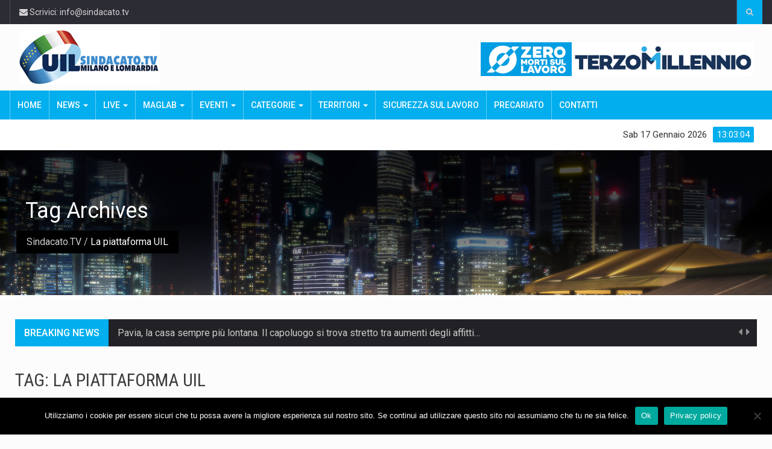

--- FILE ---
content_type: text/html; charset=UTF-8
request_url: http://www.sindacato.tv/tag/la-piattaforma-uil/
body_size: 96554
content:
		<!DOCTYPE html>
			<html lang="it-IT">
	<head>
	
<!-- Global site tag (gtag.js) - Google Analytics -->
<script async src="https://www.googletagmanager.com/gtag/js?id=G-WTKYSYPBPY"></script>
<script>
  window.dataLayer = window.dataLayer || [];
  function gtag(){dataLayer.push(arguments);}
  gtag('js', new Date());

  gtag('config', 'G-WTKYSYPBPY');
</script>	
	
	
		<meta charset="UTF-8">
		<meta name="viewport" content="width=device-width, initial-scale=1">
		<link rel="profile" href="http://gmpg.org/xfn/11">
			
		<meta name='robots' content='index, follow, max-image-preview:large, max-snippet:-1, max-video-preview:-1' />
	<style>img:is([sizes="auto" i], [sizes^="auto," i]) { contain-intrinsic-size: 3000px 1500px }</style>
	
	<!-- This site is optimized with the Yoast SEO plugin v26.7 - https://yoast.com/wordpress/plugins/seo/ -->
	<title>La piattaforma UIL Archivi - Sindacato.TV</title>
	<link rel="canonical" href="https://www.sindacato.tv/tag/la-piattaforma-uil/" />
	<meta property="og:locale" content="it_IT" />
	<meta property="og:type" content="article" />
	<meta property="og:title" content="La piattaforma UIL Archivi - Sindacato.TV" />
	<meta property="og:url" content="https://www.sindacato.tv/tag/la-piattaforma-uil/" />
	<meta property="og:site_name" content="Sindacato.TV" />
	<meta name="twitter:card" content="summary_large_image" />
	<script type="application/ld+json" class="yoast-schema-graph">{"@context":"https://schema.org","@graph":[{"@type":"CollectionPage","@id":"https://www.sindacato.tv/tag/la-piattaforma-uil/","url":"https://www.sindacato.tv/tag/la-piattaforma-uil/","name":"La piattaforma UIL Archivi - Sindacato.TV","isPartOf":{"@id":"http://www.sindacato.tv/#website"},"primaryImageOfPage":{"@id":"https://www.sindacato.tv/tag/la-piattaforma-uil/#primaryimage"},"image":{"@id":"https://www.sindacato.tv/tag/la-piattaforma-uil/#primaryimage"},"thumbnailUrl":"http://www.sindacato.tv/wp-content/uploads/2021/04/110059800-8d7d6038-27bf-4729-b67f-327a75addbce.jpeg","breadcrumb":{"@id":"https://www.sindacato.tv/tag/la-piattaforma-uil/#breadcrumb"},"inLanguage":"it-IT"},{"@type":"ImageObject","inLanguage":"it-IT","@id":"https://www.sindacato.tv/tag/la-piattaforma-uil/#primaryimage","url":"http://www.sindacato.tv/wp-content/uploads/2021/04/110059800-8d7d6038-27bf-4729-b67f-327a75addbce.jpeg","contentUrl":"http://www.sindacato.tv/wp-content/uploads/2021/04/110059800-8d7d6038-27bf-4729-b67f-327a75addbce.jpeg","width":735,"height":416},{"@type":"BreadcrumbList","@id":"https://www.sindacato.tv/tag/la-piattaforma-uil/#breadcrumb","itemListElement":[{"@type":"ListItem","position":1,"name":"Home","item":"http://www.sindacato.tv/"},{"@type":"ListItem","position":2,"name":"La piattaforma UIL"}]},{"@type":"WebSite","@id":"http://www.sindacato.tv/#website","url":"http://www.sindacato.tv/","name":"Sindacato.TV","description":"Web TV della UIL Milano e Lombardia","publisher":{"@id":"http://www.sindacato.tv/#organization"},"potentialAction":[{"@type":"SearchAction","target":{"@type":"EntryPoint","urlTemplate":"http://www.sindacato.tv/?s={search_term_string}"},"query-input":{"@type":"PropertyValueSpecification","valueRequired":true,"valueName":"search_term_string"}}],"inLanguage":"it-IT"},{"@type":"Organization","@id":"http://www.sindacato.tv/#organization","name":"Sindacato.TV","url":"http://www.sindacato.tv/","logo":{"@type":"ImageObject","inLanguage":"it-IT","@id":"http://www.sindacato.tv/#/schema/logo/image/","url":"http://www.sindacato.tv/wp-content/uploads/2021/02/logo-tv-uil-1024x411.png","contentUrl":"http://www.sindacato.tv/wp-content/uploads/2021/02/logo-tv-uil-1024x411.png","width":1024,"height":411,"caption":"Sindacato.TV"},"image":{"@id":"http://www.sindacato.tv/#/schema/logo/image/"}}]}</script>
	<!-- / Yoast SEO plugin. -->


<link rel='dns-prefetch' href='//pagead2.googlesyndication.com' />
<link rel='dns-prefetch' href='//fonts.googleapis.com' />
<link rel="alternate" type="application/rss+xml" title="Sindacato.TV &raquo; Feed" href="http://www.sindacato.tv/feed/" />
<link rel="alternate" type="application/rss+xml" title="Sindacato.TV &raquo; Feed dei commenti" href="http://www.sindacato.tv/comments/feed/" />
<link rel="alternate" type="application/rss+xml" title="Sindacato.TV &raquo; La piattaforma UIL Feed del tag" href="http://www.sindacato.tv/tag/la-piattaforma-uil/feed/" />
<script type="text/javascript">
/* <![CDATA[ */
window._wpemojiSettings = {"baseUrl":"https:\/\/s.w.org\/images\/core\/emoji\/16.0.1\/72x72\/","ext":".png","svgUrl":"https:\/\/s.w.org\/images\/core\/emoji\/16.0.1\/svg\/","svgExt":".svg","source":{"concatemoji":"http:\/\/www.sindacato.tv\/wp-includes\/js\/wp-emoji-release.min.js?ver=6.8.3"}};
/*! This file is auto-generated */
!function(s,n){var o,i,e;function c(e){try{var t={supportTests:e,timestamp:(new Date).valueOf()};sessionStorage.setItem(o,JSON.stringify(t))}catch(e){}}function p(e,t,n){e.clearRect(0,0,e.canvas.width,e.canvas.height),e.fillText(t,0,0);var t=new Uint32Array(e.getImageData(0,0,e.canvas.width,e.canvas.height).data),a=(e.clearRect(0,0,e.canvas.width,e.canvas.height),e.fillText(n,0,0),new Uint32Array(e.getImageData(0,0,e.canvas.width,e.canvas.height).data));return t.every(function(e,t){return e===a[t]})}function u(e,t){e.clearRect(0,0,e.canvas.width,e.canvas.height),e.fillText(t,0,0);for(var n=e.getImageData(16,16,1,1),a=0;a<n.data.length;a++)if(0!==n.data[a])return!1;return!0}function f(e,t,n,a){switch(t){case"flag":return n(e,"\ud83c\udff3\ufe0f\u200d\u26a7\ufe0f","\ud83c\udff3\ufe0f\u200b\u26a7\ufe0f")?!1:!n(e,"\ud83c\udde8\ud83c\uddf6","\ud83c\udde8\u200b\ud83c\uddf6")&&!n(e,"\ud83c\udff4\udb40\udc67\udb40\udc62\udb40\udc65\udb40\udc6e\udb40\udc67\udb40\udc7f","\ud83c\udff4\u200b\udb40\udc67\u200b\udb40\udc62\u200b\udb40\udc65\u200b\udb40\udc6e\u200b\udb40\udc67\u200b\udb40\udc7f");case"emoji":return!a(e,"\ud83e\udedf")}return!1}function g(e,t,n,a){var r="undefined"!=typeof WorkerGlobalScope&&self instanceof WorkerGlobalScope?new OffscreenCanvas(300,150):s.createElement("canvas"),o=r.getContext("2d",{willReadFrequently:!0}),i=(o.textBaseline="top",o.font="600 32px Arial",{});return e.forEach(function(e){i[e]=t(o,e,n,a)}),i}function t(e){var t=s.createElement("script");t.src=e,t.defer=!0,s.head.appendChild(t)}"undefined"!=typeof Promise&&(o="wpEmojiSettingsSupports",i=["flag","emoji"],n.supports={everything:!0,everythingExceptFlag:!0},e=new Promise(function(e){s.addEventListener("DOMContentLoaded",e,{once:!0})}),new Promise(function(t){var n=function(){try{var e=JSON.parse(sessionStorage.getItem(o));if("object"==typeof e&&"number"==typeof e.timestamp&&(new Date).valueOf()<e.timestamp+604800&&"object"==typeof e.supportTests)return e.supportTests}catch(e){}return null}();if(!n){if("undefined"!=typeof Worker&&"undefined"!=typeof OffscreenCanvas&&"undefined"!=typeof URL&&URL.createObjectURL&&"undefined"!=typeof Blob)try{var e="postMessage("+g.toString()+"("+[JSON.stringify(i),f.toString(),p.toString(),u.toString()].join(",")+"));",a=new Blob([e],{type:"text/javascript"}),r=new Worker(URL.createObjectURL(a),{name:"wpTestEmojiSupports"});return void(r.onmessage=function(e){c(n=e.data),r.terminate(),t(n)})}catch(e){}c(n=g(i,f,p,u))}t(n)}).then(function(e){for(var t in e)n.supports[t]=e[t],n.supports.everything=n.supports.everything&&n.supports[t],"flag"!==t&&(n.supports.everythingExceptFlag=n.supports.everythingExceptFlag&&n.supports[t]);n.supports.everythingExceptFlag=n.supports.everythingExceptFlag&&!n.supports.flag,n.DOMReady=!1,n.readyCallback=function(){n.DOMReady=!0}}).then(function(){return e}).then(function(){var e;n.supports.everything||(n.readyCallback(),(e=n.source||{}).concatemoji?t(e.concatemoji):e.wpemoji&&e.twemoji&&(t(e.twemoji),t(e.wpemoji)))}))}((window,document),window._wpemojiSettings);
/* ]]> */
</script>
<style id='wp-emoji-styles-inline-css' type='text/css'>

	img.wp-smiley, img.emoji {
		display: inline !important;
		border: none !important;
		box-shadow: none !important;
		height: 1em !important;
		width: 1em !important;
		margin: 0 0.07em !important;
		vertical-align: -0.1em !important;
		background: none !important;
		padding: 0 !important;
	}
</style>
<link rel='stylesheet' id='wp-block-library-css' href='http://www.sindacato.tv/wp-includes/css/dist/block-library/style.min.css?ver=6.8.3' type='text/css' media='all' />
<style id='classic-theme-styles-inline-css' type='text/css'>
/*! This file is auto-generated */
.wp-block-button__link{color:#fff;background-color:#32373c;border-radius:9999px;box-shadow:none;text-decoration:none;padding:calc(.667em + 2px) calc(1.333em + 2px);font-size:1.125em}.wp-block-file__button{background:#32373c;color:#fff;text-decoration:none}
</style>
<style id='global-styles-inline-css' type='text/css'>
:root{--wp--preset--aspect-ratio--square: 1;--wp--preset--aspect-ratio--4-3: 4/3;--wp--preset--aspect-ratio--3-4: 3/4;--wp--preset--aspect-ratio--3-2: 3/2;--wp--preset--aspect-ratio--2-3: 2/3;--wp--preset--aspect-ratio--16-9: 16/9;--wp--preset--aspect-ratio--9-16: 9/16;--wp--preset--color--black: #000000;--wp--preset--color--cyan-bluish-gray: #abb8c3;--wp--preset--color--white: #ffffff;--wp--preset--color--pale-pink: #f78da7;--wp--preset--color--vivid-red: #cf2e2e;--wp--preset--color--luminous-vivid-orange: #ff6900;--wp--preset--color--luminous-vivid-amber: #fcb900;--wp--preset--color--light-green-cyan: #7bdcb5;--wp--preset--color--vivid-green-cyan: #00d084;--wp--preset--color--pale-cyan-blue: #8ed1fc;--wp--preset--color--vivid-cyan-blue: #0693e3;--wp--preset--color--vivid-purple: #9b51e0;--wp--preset--gradient--vivid-cyan-blue-to-vivid-purple: linear-gradient(135deg,rgba(6,147,227,1) 0%,rgb(155,81,224) 100%);--wp--preset--gradient--light-green-cyan-to-vivid-green-cyan: linear-gradient(135deg,rgb(122,220,180) 0%,rgb(0,208,130) 100%);--wp--preset--gradient--luminous-vivid-amber-to-luminous-vivid-orange: linear-gradient(135deg,rgba(252,185,0,1) 0%,rgba(255,105,0,1) 100%);--wp--preset--gradient--luminous-vivid-orange-to-vivid-red: linear-gradient(135deg,rgba(255,105,0,1) 0%,rgb(207,46,46) 100%);--wp--preset--gradient--very-light-gray-to-cyan-bluish-gray: linear-gradient(135deg,rgb(238,238,238) 0%,rgb(169,184,195) 100%);--wp--preset--gradient--cool-to-warm-spectrum: linear-gradient(135deg,rgb(74,234,220) 0%,rgb(151,120,209) 20%,rgb(207,42,186) 40%,rgb(238,44,130) 60%,rgb(251,105,98) 80%,rgb(254,248,76) 100%);--wp--preset--gradient--blush-light-purple: linear-gradient(135deg,rgb(255,206,236) 0%,rgb(152,150,240) 100%);--wp--preset--gradient--blush-bordeaux: linear-gradient(135deg,rgb(254,205,165) 0%,rgb(254,45,45) 50%,rgb(107,0,62) 100%);--wp--preset--gradient--luminous-dusk: linear-gradient(135deg,rgb(255,203,112) 0%,rgb(199,81,192) 50%,rgb(65,88,208) 100%);--wp--preset--gradient--pale-ocean: linear-gradient(135deg,rgb(255,245,203) 0%,rgb(182,227,212) 50%,rgb(51,167,181) 100%);--wp--preset--gradient--electric-grass: linear-gradient(135deg,rgb(202,248,128) 0%,rgb(113,206,126) 100%);--wp--preset--gradient--midnight: linear-gradient(135deg,rgb(2,3,129) 0%,rgb(40,116,252) 100%);--wp--preset--font-size--small: 13px;--wp--preset--font-size--medium: 20px;--wp--preset--font-size--large: 36px;--wp--preset--font-size--x-large: 42px;--wp--preset--spacing--20: 0.44rem;--wp--preset--spacing--30: 0.67rem;--wp--preset--spacing--40: 1rem;--wp--preset--spacing--50: 1.5rem;--wp--preset--spacing--60: 2.25rem;--wp--preset--spacing--70: 3.38rem;--wp--preset--spacing--80: 5.06rem;--wp--preset--shadow--natural: 6px 6px 9px rgba(0, 0, 0, 0.2);--wp--preset--shadow--deep: 12px 12px 50px rgba(0, 0, 0, 0.4);--wp--preset--shadow--sharp: 6px 6px 0px rgba(0, 0, 0, 0.2);--wp--preset--shadow--outlined: 6px 6px 0px -3px rgba(255, 255, 255, 1), 6px 6px rgba(0, 0, 0, 1);--wp--preset--shadow--crisp: 6px 6px 0px rgba(0, 0, 0, 1);}:where(.is-layout-flex){gap: 0.5em;}:where(.is-layout-grid){gap: 0.5em;}body .is-layout-flex{display: flex;}.is-layout-flex{flex-wrap: wrap;align-items: center;}.is-layout-flex > :is(*, div){margin: 0;}body .is-layout-grid{display: grid;}.is-layout-grid > :is(*, div){margin: 0;}:where(.wp-block-columns.is-layout-flex){gap: 2em;}:where(.wp-block-columns.is-layout-grid){gap: 2em;}:where(.wp-block-post-template.is-layout-flex){gap: 1.25em;}:where(.wp-block-post-template.is-layout-grid){gap: 1.25em;}.has-black-color{color: var(--wp--preset--color--black) !important;}.has-cyan-bluish-gray-color{color: var(--wp--preset--color--cyan-bluish-gray) !important;}.has-white-color{color: var(--wp--preset--color--white) !important;}.has-pale-pink-color{color: var(--wp--preset--color--pale-pink) !important;}.has-vivid-red-color{color: var(--wp--preset--color--vivid-red) !important;}.has-luminous-vivid-orange-color{color: var(--wp--preset--color--luminous-vivid-orange) !important;}.has-luminous-vivid-amber-color{color: var(--wp--preset--color--luminous-vivid-amber) !important;}.has-light-green-cyan-color{color: var(--wp--preset--color--light-green-cyan) !important;}.has-vivid-green-cyan-color{color: var(--wp--preset--color--vivid-green-cyan) !important;}.has-pale-cyan-blue-color{color: var(--wp--preset--color--pale-cyan-blue) !important;}.has-vivid-cyan-blue-color{color: var(--wp--preset--color--vivid-cyan-blue) !important;}.has-vivid-purple-color{color: var(--wp--preset--color--vivid-purple) !important;}.has-black-background-color{background-color: var(--wp--preset--color--black) !important;}.has-cyan-bluish-gray-background-color{background-color: var(--wp--preset--color--cyan-bluish-gray) !important;}.has-white-background-color{background-color: var(--wp--preset--color--white) !important;}.has-pale-pink-background-color{background-color: var(--wp--preset--color--pale-pink) !important;}.has-vivid-red-background-color{background-color: var(--wp--preset--color--vivid-red) !important;}.has-luminous-vivid-orange-background-color{background-color: var(--wp--preset--color--luminous-vivid-orange) !important;}.has-luminous-vivid-amber-background-color{background-color: var(--wp--preset--color--luminous-vivid-amber) !important;}.has-light-green-cyan-background-color{background-color: var(--wp--preset--color--light-green-cyan) !important;}.has-vivid-green-cyan-background-color{background-color: var(--wp--preset--color--vivid-green-cyan) !important;}.has-pale-cyan-blue-background-color{background-color: var(--wp--preset--color--pale-cyan-blue) !important;}.has-vivid-cyan-blue-background-color{background-color: var(--wp--preset--color--vivid-cyan-blue) !important;}.has-vivid-purple-background-color{background-color: var(--wp--preset--color--vivid-purple) !important;}.has-black-border-color{border-color: var(--wp--preset--color--black) !important;}.has-cyan-bluish-gray-border-color{border-color: var(--wp--preset--color--cyan-bluish-gray) !important;}.has-white-border-color{border-color: var(--wp--preset--color--white) !important;}.has-pale-pink-border-color{border-color: var(--wp--preset--color--pale-pink) !important;}.has-vivid-red-border-color{border-color: var(--wp--preset--color--vivid-red) !important;}.has-luminous-vivid-orange-border-color{border-color: var(--wp--preset--color--luminous-vivid-orange) !important;}.has-luminous-vivid-amber-border-color{border-color: var(--wp--preset--color--luminous-vivid-amber) !important;}.has-light-green-cyan-border-color{border-color: var(--wp--preset--color--light-green-cyan) !important;}.has-vivid-green-cyan-border-color{border-color: var(--wp--preset--color--vivid-green-cyan) !important;}.has-pale-cyan-blue-border-color{border-color: var(--wp--preset--color--pale-cyan-blue) !important;}.has-vivid-cyan-blue-border-color{border-color: var(--wp--preset--color--vivid-cyan-blue) !important;}.has-vivid-purple-border-color{border-color: var(--wp--preset--color--vivid-purple) !important;}.has-vivid-cyan-blue-to-vivid-purple-gradient-background{background: var(--wp--preset--gradient--vivid-cyan-blue-to-vivid-purple) !important;}.has-light-green-cyan-to-vivid-green-cyan-gradient-background{background: var(--wp--preset--gradient--light-green-cyan-to-vivid-green-cyan) !important;}.has-luminous-vivid-amber-to-luminous-vivid-orange-gradient-background{background: var(--wp--preset--gradient--luminous-vivid-amber-to-luminous-vivid-orange) !important;}.has-luminous-vivid-orange-to-vivid-red-gradient-background{background: var(--wp--preset--gradient--luminous-vivid-orange-to-vivid-red) !important;}.has-very-light-gray-to-cyan-bluish-gray-gradient-background{background: var(--wp--preset--gradient--very-light-gray-to-cyan-bluish-gray) !important;}.has-cool-to-warm-spectrum-gradient-background{background: var(--wp--preset--gradient--cool-to-warm-spectrum) !important;}.has-blush-light-purple-gradient-background{background: var(--wp--preset--gradient--blush-light-purple) !important;}.has-blush-bordeaux-gradient-background{background: var(--wp--preset--gradient--blush-bordeaux) !important;}.has-luminous-dusk-gradient-background{background: var(--wp--preset--gradient--luminous-dusk) !important;}.has-pale-ocean-gradient-background{background: var(--wp--preset--gradient--pale-ocean) !important;}.has-electric-grass-gradient-background{background: var(--wp--preset--gradient--electric-grass) !important;}.has-midnight-gradient-background{background: var(--wp--preset--gradient--midnight) !important;}.has-small-font-size{font-size: var(--wp--preset--font-size--small) !important;}.has-medium-font-size{font-size: var(--wp--preset--font-size--medium) !important;}.has-large-font-size{font-size: var(--wp--preset--font-size--large) !important;}.has-x-large-font-size{font-size: var(--wp--preset--font-size--x-large) !important;}
:where(.wp-block-post-template.is-layout-flex){gap: 1.25em;}:where(.wp-block-post-template.is-layout-grid){gap: 1.25em;}
:where(.wp-block-columns.is-layout-flex){gap: 2em;}:where(.wp-block-columns.is-layout-grid){gap: 2em;}
:root :where(.wp-block-pullquote){font-size: 1.5em;line-height: 1.6;}
</style>
<link rel='stylesheet' id='contact-form-7-css' href='http://www.sindacato.tv/wp-content/plugins/contact-form-7/includes/css/styles.css?ver=6.1.4' type='text/css' media='all' />
<link rel='stylesheet' id='cookie-notice-front-css' href='http://www.sindacato.tv/wp-content/plugins/cookie-notice/css/front.min.css?ver=2.5.11' type='text/css' media='all' />
<link rel='stylesheet' id='wptu-front-style-css' href='http://www.sindacato.tv/wp-content/plugins/ticker-ultimate/assets/css/wptu-front.css?ver=1.7.6' type='text/css' media='all' />
<link rel='stylesheet' id='reendex-fonts-css' href='//fonts.googleapis.com/css?family=Roboto%3A300%2C400%2C500%2C700%2C900%7CRoboto%20Slab%3A300%2C400%2C700%7CRoboto%20Condensed%3A300%2C400%2C700&#038;subset=latin%2Clatin-ext' type='text/css' media='all' />
<link rel='stylesheet' id='bootstrap-css' href='http://www.sindacato.tv/wp-content/themes/reendex/css/bootstrap.min.css?ver=6.8.3' type='text/css' media='all' />
<link rel='stylesheet' id='font-awesome-css' href='http://www.sindacato.tv/wp-content/themes/reendex/css/font-awesome.min.css?ver=6.8.3' type='text/css' media='all' />
<link rel='stylesheet' id='pe-icon-7-stroke-css' href='http://www.sindacato.tv/wp-content/themes/reendex/css/pe-icon-7-stroke.css?ver=6.8.3' type='text/css' media='all' />
<link rel='stylesheet' id='flexslider-css' href='http://www.sindacato.tv/wp-content/plugins/js_composer/assets/lib/bower/flexslider/flexslider.min.css?ver=6.2.0' type='text/css' media='all' />
<link rel='stylesheet' id='owl-carousel-css' href='http://www.sindacato.tv/wp-content/themes/reendex/css/owl.carousel.min.css?ver=6.8.3' type='text/css' media='all' />
<link rel='stylesheet' id='lightbox-css' href='http://www.sindacato.tv/wp-content/themes/reendex/css/lightbox.min.css?ver=6.8.3' type='text/css' media='all' />
<link rel='stylesheet' id='bootstrap-select-css' href='http://www.sindacato.tv/wp-content/themes/reendex/css/bootstrap-select.min.css?ver=6.8.3' type='text/css' media='all' />
<link rel='stylesheet' id='jquery-ui-css' href='http://www.sindacato.tv/wp-content/themes/reendex/css/jquery-ui.min.css?ver=6.8.3' type='text/css' media='all' />
<link rel='stylesheet' id='weather-icons-css' href='http://www.sindacato.tv/wp-content/themes/reendex/css/weather-icons.min.css?ver=6.8.3' type='text/css' media='all' />
<link rel='stylesheet' id='reendex-colors-css' href='http://www.sindacato.tv/wp-content/themes/reendex/css/colors.css?ver=6.8.3' type='text/css' media='all' />
<link rel='stylesheet' id='responsive-menu-css' href='http://www.sindacato.tv/wp-content/themes/reendex/css/wprmenu.css?ver=1.01' type='text/css' media='all' />
<link rel='stylesheet' id='animate-css' href='http://www.sindacato.tv/wp-content/themes/reendex/css/animate.css?ver=6.8.3' type='text/css' media='all' />
<link rel='stylesheet' id='jquery-magnific-popup-css' href='http://www.sindacato.tv/wp-content/themes/reendex/css/magnific-popup.css?ver=6.8.3' type='text/css' media='all' />
<link rel='stylesheet' id='reendex-style-css' href='http://www.sindacato.tv/wp-content/themes/reendex/style.css?ver=6.8.3' type='text/css' media='all' />
<style id='reendex-style-inline-css' type='text/css'>

			.title-style01 > h3, .style-02 span, .nav-tabs.nav-tabs-bottom,
			.comment-title h4 {
				border-bottom: 2px solid #02aeee;
			}
			.main-menu, .search-icon-btn, .breaking-ribbon, .flexslider li h3, #sidebar-newsletter button, #newsletter button, #time, .btn-primary:hover, .sponsored, .sponsored-big, .play-icon, .title-style05.style-01, .title-left.underline04::before, .title-left.underline03::before, #footer .widget-title::before, .mega-menu-wrapper .widget-title::before, .page-numbers  span.current, .read-more:hover:before, #nav-below-main ul li a:hover:before, #nav-below-main ul li.current-menu-item a:before, .btn:hover, .btn-info.focus, .btn-info:focus, .btn-default, .weather-city, .calendar_wrap caption, .icon-sub-menu .up-icon, .tvbanner-area .bg-1, .widget-search .search-submit, .block-title-1, #wprmenu_menu .wprmenu_icon_par.wprmenu_par_opened, .archive-label, .bg-1, .header-search-box, .sidebar-weather.widget .widget-title, .pagination .nav-links span.current, .pagination .nav-links a:hover, .block-title-2, .dropdown-menu > .active > a, .dropdown-menu > .active > a:focus, .dropdown-menu > .active > a:hover, .nav-previous a:hover::before, .nav-next a:hover::after, .related-post-cat a, .page-links span, .section-highlighs-wrapper span a, .section-header h2::after, .section-highlighs-wrapper span a::before, .contact-formarea input, #sidebar-newsletter .sidebar-newsletter-inner h5, #sidebar-newsletter .sidebar-newsletter-inner h5::before, .sidebar-social-icons .sidebar-social-icons-inner h5::before, .twitter-feed-area .twitter-feed-inner h5, .twitter-feed-area .twitter-feed-inner h5::before, .container-fluid.header-style-five .main-menu ul.mega-main-menu::before, .select2-container--default .select2-results__option--highlighted[aria-selected], .logo-gallery-header h3::after, .video-promo-item .section-highlight-inner::before, .promo-item .section-highlight-inner a::before, .promo-item .section-highlight-inner a, .video-promo-item .section-highlight-inner, .single input[type=submit]:hover, .live-updates .live-title, .rtl .btn-default {
				background-color: #02aeee;
			}
			.title-style02, .title-style02-light, .blockquote_style02, h3.article-title-left, .post-style-default .entry-header .post-meta-elements, .post-style-7 .entry-header .post-meta-elements, .instagram-content .instagram-subtitle {
				border-left: 3px solid #02aeee;
			}
			.rtl .title-style02, .rtl .title-style02-light, .rtl .blockquote_style02, .rtl h3.article-title-left, .rtl .post-style-default .entry-header .post-meta-elements, .rtl .post-style-7 .entry-header .post-meta-elements, .rtl .instagram-content .instagram-subtitle {
				border-right: 3px solid #02aeee;
				border-left: none;
			}
			a, .contact-us a, .content-wrap a, #calendar .ui-datepicker-calendar tbody td a.ui-state-highlight, #nav-below-main ul li a:hover, #nav-below-main ul li.current-menu-item a, a:hover, .hour, .date, .day, .time, .header-logo h1, .dropdown-menu a:hover, .read-more:hover, .blockquote_style01::before, .contact-us i, .currency h4, .square10, .square11, #cdate, .contact-email a, .entry-footer span a, .local-weather-title, .post .entry-content p a, .dot {
				color: #02aeee;
			}
			.page-numbers span.current {
				border: 1px solid #02aeee;
			}
			.news-gallery-slider .post-content > a {
				border-left: 2px solid #02aeee !important;
			}
			.rtl .news-gallery-slider .post-content > a {
				border-right: 2px solid #02aeee !important;
				border-left: none !important;
			}
			.post-style-2 blockquote {
				border-left: 4px solid #02aeee !important;
			}
			.rtl .post-style-2 blockquote {
				border-right: 4px solid #02aeee !important;
				border-left: none !important;
			}
			.post-style-3 .entry-header .entry-title, .post-style-4 .entry-header .header-subtitle, post-style-2 .entry-header .header-subtitle, .section-header-left .section-subtitle, .post-style-2 .entry-header .header-subtitle, .post-style-4 .entry-header .header-subtitle {
				border-left: 6px solid #02aeee !important;
			}
			.rtl .post-style-3 .entry-header .entry-title, .rtl .post-style-4 .entry-header .header-subtitle, .rtl post-style-2 .entry-header .header-subtitle, .rtl .section-header-left .section-subtitle, .rtl .post-style-2 .entry-header .header-subtitle, .rtl .post-style-4 .entry-header .header-subtitle {
				border-right: 6px solid #02aeee !important;
				border-left: none !important;
			}
			.section-highlighs, .sidebar-newsletter-form, .twitter-feed-wrapper, .video-promo-content, .promo-content {
				border-top: 6px solid #02aeee !important;
			}
			.main_menu ul > li.current-menu-item > a, .main_menu ul > li.current-page-ancestor > a {
				background-color: #015a91 !important;
			}
			.sponsored:hover, .sponsored-big:hover, #sidebar-newsletter button:hover, .nav .open>a, .nav .open>a:focus, .nav .open>a:hover, .carousel-title:hover, .pagination > .active > a:hover, .btn-default:hover, .nav-tabs.nav-tabs-solid > .active > a:focus, .nav-tabs.nav-tabs-solid .active a, .nav-pills > li.active > a, .nav-pills > li.active > a:focus, .nav-pills > li.active > a:hover, .dropdown-menu > li > a:hover {
				background-color: #02aeee !important;
			}
			.main_menu ul>li>a:focus, .main_menu ul>li>a:hover, .contact-formarea input:hover {
				background-color: #02aeee;
			}
			.item .item-content a:hover, .item-content p a:hover, .events p a:hover, .small-gallery .post-content p a:hover, .sidebar-block .sidebar-content a:hover, .sidebar-post.light p a:hover, .single-related-posts .entry-title a:hover, .post-meta-author a:hover, .single-related-posts .content a:hover, .external-link p:hover, .container-full .item-content h4 a:hover, .promo-item .promo-content .read-more:hover, .video-promo-item .video-promo-content .read-more:hover, .sidebar-post.light .item-content p a:hover {
				color: #02aeee !important;
			}
			.sponsored:hover, .sponsored-big:hover, #sidebar-newsletter button:hover, .main-menu .main_menu ul>li>a:hover, .nav .open>a, .nav .open>a:focus, .nav .open>a:hover, .carousel-title:hover, .pagination > .active > a:hover, .btn-default:hover, .nav-tabs.nav-tabs-solid > .active > a:focus, .nav-tabs.nav-tabs-solid .active a, .nav-pills > li.active > a, .nav-pills > li.active > a:focus, .nav-pills > li.active > a:hover, .dropdown-menu > li > a:hover, .block-title-1, .block-title-2, .main_menu ul>li>a:focus, .main_menu ul>li>a:hover {
				color: #fff;
			}
			body, h1, h2, h4, h5, h6, h1 a, h2 a, h4 a, h5 a, h6 a {
				font-family: Roboto, sans-serif;
			}
			h3 {
				font-family: Roboto Condensed, serif;
			}
			body {
				font-size: 14px;
			}
			.main_menu ul > li > a {
				font-size: 14px;
				font-weight: 500;
			}
			#nav-below-main ul li a {
				font-size: 14px;
				font-weight: 400;
			}
			.pageloader {
				background-color: #fff;
			}
			.spinner > div {
				background-color: #777;
			}
			h1.page-title span {
				color: #fff;
			}
			.archive .breadcrumb,
            .search .breadcrumb,
            .page-template-default .breadcrumb {
				background-color: #000;
			}
			.archive .breadcrumb span,
            .search .breadcrumb span,
            .archive .breadcrumb a,
            .search .breadcrumb a,
            .page-template-default .breadcrumb span,
            .page-template-default .breadcrumb a {
				color: #fff !important;
			}
			.single h1.page-title span {
				color: #fff;
			}
			.single .breadcrumb {
				background-color: #000;
			}
			.single .breadcrumb span,
            .single .breadcrumb a {
				color: #fff !important;
			}
			.blog h1.page-title span {
				color: #fff;
			}
			.blog .page-subtitle {
				background-color: #000;
			}
			.blog .page-subtitle span a {
				color: #fff !important;
			}
			.contact-page-header h1.page-title span {
				color: #fff;
			}
			.contact-page-header .page-subtitle {
				background-color: #000;
			}
			.contact-page-header .page-subtitle span a {
				color: #fff !important;
			}

			#mobile-nav-wrapper {
				background-color: #fcfcfc;
				opacity: 0.9!important;
			}
		   #wprmenu_bar .wprmenu_icon span {
				background-color: #777!important;
			}
			#wprmenu_menu {
				background-color: #2c2c34!important;
				opacity: 0.98!important;
			}
			#wprmenu_menu.wprmenu_levels ul li {
				border-bottom: 1px solid #55555b;
				border-top: 1px solid #55555b;
			}
			#wprmenu_menu.wprmenu_levels ul li ul {
				border-top:1px solid #55555b;
			}
			#wprmenu_menu ul li a, #wprmenu_menu .wprmenu_icon_par {
				color: #b5b5b5;
			}
			#wprmenu_menu ul li a:hover, #wprmenu_menu .wprmenu_icon_par:hover {
				color: #fff;
			}
			#wprmenu_menu.wprmenu_levels a.wprmenu_parent_item {
				border-left: 1px solid #55555b;
			}
		.menu-toggle {
			display: none!important;
		}
		@media (max-width: 1100px) {
			.menu-toggle,.topsearch {
				display: none!important;
			}				
		}
			#wprmenu_menu, #wprmenu_menu ul, #wprmenu_menu li {
				border-bottom:none!important;
			}
			#wprmenu_menu, #wprmenu_menu ul, #wprmenu_menu li {
				border-bottom:none!important;
			}
			#wprmenu_menu.wprmenu_levels > ul {
				border-bottom:1px solid #55555b!important;
			}
			.wprmenu_no_border_bottom {
				border-bottom:none!important;
			}
			#wprmenu_menu.wprmenu_levels ul li ul {
				border-top:none!important;
			}
		#wprmenu_menu.left {
			width: 100%;
			left: -100%;
			right: auto;
		}
		#wprmenu_menu.right {
			width: 100%;
			right: -100%;
			left: auto;
		}
		#wprmenu_menu input.search-field {
			padding: 6px 6px;
			background-color: #999;
			color: #333;
			border: #666;
			margin: 6px 6px;
		}
		#wprmenu_menu input.search-field:focus {
			background-color: #CCC;
			color: #000;
		}
			@media screen and (max-width: 1100px) {
				div#wpadminbar { position: fixed; }
				#wpadminbar + #wprmenu_menu.left { top: 105px; }
		}
</style>
<link rel='stylesheet' id='reendex-responsive-css' href='http://www.sindacato.tv/wp-content/themes/reendex/css/responsive.css?ver=6.8.3' type='text/css' media='all' />
<script type="text/javascript" id="cookie-notice-front-js-before">
/* <![CDATA[ */
var cnArgs = {"ajaxUrl":"http:\/\/www.sindacato.tv\/wp-admin\/admin-ajax.php","nonce":"f5ce8ecc06","hideEffect":"fade","position":"bottom","onScroll":false,"onScrollOffset":100,"onClick":false,"cookieName":"cookie_notice_accepted","cookieTime":2592000,"cookieTimeRejected":2592000,"globalCookie":false,"redirection":false,"cache":false,"revokeCookies":false,"revokeCookiesOpt":"automatic"};
/* ]]> */
</script>
<script type="text/javascript" src="http://www.sindacato.tv/wp-content/plugins/cookie-notice/js/front.min.js?ver=2.5.11" id="cookie-notice-front-js"></script>
<script type="text/javascript" src="http://www.sindacato.tv/wp-content/plugins/enable-jquery-migrate-helper/js/jquery/jquery-1.12.4-wp.js?ver=1.12.4-wp" id="jquery-core-js"></script>
<script type="text/javascript" src="http://www.sindacato.tv/wp-content/plugins/enable-jquery-migrate-helper/js/jquery-migrate/jquery-migrate-1.4.1-wp.js?ver=1.4.1-wp" id="jquery-migrate-js"></script>
<script type="text/javascript" src="//pagead2.googlesyndication.com/pagead/js/adsbygoogle.js?ver=6.8.3" id="reendex-adsense-js"></script>
<link rel="https://api.w.org/" href="http://www.sindacato.tv/wp-json/" /><link rel="alternate" title="JSON" type="application/json" href="http://www.sindacato.tv/wp-json/wp/v2/tags/716" /><link rel="EditURI" type="application/rsd+xml" title="RSD" href="http://www.sindacato.tv/xmlrpc.php?rsd" />
<meta name="generator" content="WordPress 6.8.3" />
<meta name="generator" content="Powered by WPBakery Page Builder - drag and drop page builder for WordPress."/>
<link rel="icon" href="http://www.sindacato.tv/wp-content/uploads/2020/11/cropped-sindacato-TV_favicon_512x512-32x32.jpg" sizes="32x32" />
<link rel="icon" href="http://www.sindacato.tv/wp-content/uploads/2020/11/cropped-sindacato-TV_favicon_512x512-192x192.jpg" sizes="192x192" />
<link rel="apple-touch-icon" href="http://www.sindacato.tv/wp-content/uploads/2020/11/cropped-sindacato-TV_favicon_512x512-180x180.jpg" />
<meta name="msapplication-TileImage" content="http://www.sindacato.tv/wp-content/uploads/2020/11/cropped-sindacato-TV_favicon_512x512-270x270.jpg" />
		<style type="text/css" id="wp-custom-css">
			.main-menu, .search-icon-btn, .breaking-ribbon, .flexslider li h3, #sidebar-newsletter button, #newsletter button, #time, .btn-primary:hover, .sponsored, .sponsored-big, .play-icon, .title-style05.style-01, .title-left.underline04::before, .title-left.underline03::before, #footer .widget-title::before, .mega-menu-wrapper .widget-title::before, .page-numbers span.current, .read-more:hover:before, #nav-below-main ul li a:hover:before, #nav-below-main ul li.current-menu-item a:before, .btn:hover, .btn-info.focus, .btn-info:focus, .btn-default, .weather-city, .calendar_wrap caption, .icon-sub-menu .up-icon, .tvbanner-area .bg-1, .widget-search .search-submit, .block-title-1, #wprmenu_menu .wprmenu_icon_par.wprmenu_par_opened, .archive-label, .bg-1, .header-search-box, .sidebar-weather.widget .widget-title, .pagination .nav-links span.current, .pagination .nav-links a:hover, .block-title-2, .dropdown-menu > .active > a, .dropdown-menu > .active > a:focus, .dropdown-menu > .active > a:hover, .nav-previous a:hover::before, .nav-next a:hover::after, .related-post-cat a, .page-links span, .section-highlighs-wrapper span a, .section-header h2::after, .section-highlighs-wrapper span a::before, .contact-formarea input, #sidebar-newsletter .sidebar-newsletter-inner h5, #sidebar-newsletter .sidebar-newsletter-inner h5::before, .sidebar-social-icons .sidebar-social-icons-inner h5::before, .twitter-feed-area .twitter-feed-inner h5, .twitter-feed-area .twitter-feed-inner h5::before, .container-fluid.header-style-five .main-menu ul.mega-main-menu::before, .select2-container--default .select2-results__option--highlighted[aria-selected], .logo-gallery-header h3::after, .video-promo-item .section-highlight-inner::before, .promo-item .section-highlight-inner a::before, .promo-item .section-highlight-inner a, .video-promo-item .section-highlight-inner, .single input[type=submit]:hover, .live-updates .live-title, .rtl .btn-default {
    background-color: #02aeee;
}

.main_menu ul > li.current-menu-item > a, .main_menu ul > li.current-page-ancestor > a {
    background-color: #015a91 !important;
}


.main_menu ul>li>a:focus, .main_menu ul>li>a:hover, .contact-formarea input:hover {
    background-color: #015a91;
}



#footer {
    background-color: #015a91;
    background-color: rgba(1, 90, 145, 0.7);
    padding: 0;
    width: 100%;
}

/* colore della data degli articoli in home*/
a, .contact-us a, .content-wrap a, #calendar .ui-datepicker-calendar tbody td a.ui-state-highlight, #nav-below-main ul li a:hover, #nav-below-main ul li.current-menu-item a, a:hover, .hour, .date, .day, .time, .header-logo h1, .dropdown-menu a:hover, .read-more:hover, .blockquote_style01::before, .contact-us i, .currency h4, .square10, .square11, #cdate, .contact-email a, .entry-footer span a, .local-weather-title, .post .entry-content p a, .dot {
    color: #02aeee;
}

/* colore della bandina accanto al sottotitolo degli Aggiornamenti UIL in home */
.post-style-3 .entry-header .entry-title, .post-style-4 .entry-header .header-subtitle, post-style-2 .entry-header .header-subtitle, .section-header-left .section-subtitle, .post-style-2 .entry-header .header-subtitle, .post-style-4 .entry-header .header-subtitle {
    border-left: 6px solid #02aeee !important;
}


/**/

.img-overlay2:after {
    background: #011f31 !important;
    opacity: .9;
    -ms-filter: "progid:DXImageTransform.Microsoft.Alpha(Opacity=90)";
}



/* spazio sopra e sotto il logo */ 
#header .logo-ad-wrapper {
    margin: 10px 0;
}



.nav .open>a, .nav .open>a:focus, .nav .open>a:hover {
    background-color: cyan!important;
}


/* titoli della slide di apertura */
.news-slider-layer.first p, .slider_two.news-slider-layer p {
    font-size: 24px;
    font-weight: bolder;
}

.news-slider-layer.second p, .news-slider-layer.third p, .news-slider-layer.fourth p {
    font-size: 18px;
    font-weight: bolder;
}

/* titolo senza iniziali tutte maiuscole */
.archive .entry-post-title, .search .entry-post-title, .blog .entry-post-title {
    text-transform: none;
}

/* altezza del box della MAIN NEW */
.wpb_column.vc_column_container.vc_col-sm-8 {
    height: 520px;
}

/* nascosto banner header */
html > iframe {
	display: none !important;
}

@media screen and (max-width: 900px) {
	.desktop {
		display: none !important;
	}
}


/* per dare spazio nella bacchetta ECONOMIA E LAVORO - LE ULTIME ai titoli affinche non siano coperte dalle frecce */
.post-content {
	display: table-cell;
	padding: 8px 54px 6px;
}

/* footer su una sola riga */
.col-md-6 {
    width: 100%;
}


/* banner header rimpicciolito */

.header-ad-place {
	width: 50%;
	padding-top: 20px;
}


/* modifica titolo */
.post-style-6 .archive-page-header h1.entry-title, .post-style-7 .archive-page-header h1.entry-title {
    color: #000;
}


/* modifica sottotitolo */
.post-style-6 .archive-page-header .header-subtitle, .post-style-7 .archive-page-header .header-subtitle {
    color: #000;
}


		</style>
		<noscript><style> .wpb_animate_when_almost_visible { opacity: 1; }</style></noscript></head>

<body class="archive tag tag-la-piattaforma-uil tag-716 wp-theme-reendex cookies-not-set hfeed reendex_live_time wpb-js-composer js-comp-ver-6.2.0 vc_responsive">
		<div id="page" class="site" data-color="">
				<header id="header">
			<div class="wrapper">
				<div class="top-menu"> 
			<div class="container">        
						
	<ul>
							<li class="address">
				<span><a href="mailto:http://&#105;nfo&#064;sindac&#097;&#116;o.&#116;&#118;"><i class="fa fa-envelope"></i> Scrivici: info@sindacato.tv</a></span>
			</li>
			</ul>
	
	<ul class="right-top-menu pull-right"> 
		
			
		
		
		<li> 
							<div class="header-search-box">
					<a href="#" class="search-icon"><i class="fa fa-search"></i></a>
					<div class="search-box-wrap">
						<div class="search-close-btn"><i class="pe-7s-close"></i></div>
						
<div class="widget-search">
<form role="search" method="get" class="search-form" action="http://www.sindacato.tv/">
	<label>
		<input type="search" class="search-field" placeholder="Search..." value="" name="s">
	</label>
	<input type="submit" class="search-submit" value="Search">
</form>	
</div><!-- /.widget-search -->
					</div>
				</div> <!-- /.header-search-box -->
			                              
		</li>                             
	</ul><!-- /.right-top-menu pull-right -->                         
			</div>                     
		</div>                 
				<div class="container desktop">
			<div class="logo-ad-wrapper clearfix">
				<div class="header-logo">
			<div class='site-logo'>
			<a href='http://www.sindacato.tv/' title='Sindacato.TV' rel='home'><img src='http://www.sindacato.tv/wp-content/uploads/2020/11/sindacato-tv_logo-sito.jpg' alt='Sindacato.TV'></a>
		</div><!-- /.site-logo -->
	</div><!-- /.header-logo -->
	
<div class="container header-style-one">
	<div>			<div class="header-ad-place">
			<div class="desktop-ad">
				<div class="header-ad">
					<a target="_blank" href="https://terzomillennio.uil.it/"><img src="http://www.sindacato.tv/wp-content/uploads/2023/02/zero-morti-sul-lavoro_terzo-millennio.jpg" alt="zero morti sul lavoro - terzo millennio" /></a>
					</div><!-- /.header-ad -->	
				</div><!-- /.desktop-ad -->
							</div><!-- /.header-ad-place -->
	</div></div><!-- /.container  -->
			</div><!-- /.logo-ad-wrapper clearfix -->
		</div><!-- /.container -->
		<div class="container-fluid">
					</div>
	
<div id="nav-wrapper">
	<nav class="navbar" id="fixed-navbar"> 
					<div class="main-menu nav" id="fixed-navbar-toggle"> 
				<div class="container"> 
					<div class="main_menu">
						<div class="container">
							<!-- Collect the nav links from WordPress -->
							<div class="collapse navbar-collapse" id="bootstrap-nav-collapse">         
								<ul id="menu-main-menu" class="nav navbar-nav mega-main-menu"><li id="menu-item-3283" class="menu-item menu-item-type-post_type menu-item-object-page menu-item-home menu-item-3283"><a href="http://www.sindacato.tv/">Home</a></li>
<li id="menu-item-35925" class="menu-item menu-item-type-taxonomy menu-item-object-category menu-item-has-children dropdown menu-item-35925"><a href="http://www.sindacato.tv/categoria/news/" class="dropdown-toggle" data-toggle="dropdown">News <b class="caret"></b></a>
<ul class="dropdown-menu depth_0">
	<li id="menu-item-35961" class="menu-item menu-item-type-taxonomy menu-item-object-category menu-item-35961"><a href="http://www.sindacato.tv/categoria/news/lavoro-news/">Lavoro</a></li>
	<li id="menu-item-35960" class="menu-item menu-item-type-taxonomy menu-item-object-category menu-item-35960"><a href="http://www.sindacato.tv/categoria/news/economia-news/">Economia</a></li>
	<li id="menu-item-35962" class="menu-item menu-item-type-taxonomy menu-item-object-category menu-item-35962"><a href="http://www.sindacato.tv/categoria/news/welfare/">Welfare</a></li>
	<li id="menu-item-35926" class="menu-item menu-item-type-taxonomy menu-item-object-category menu-item-35926"><a href="http://www.sindacato.tv/categoria/news/ambiente/">Ambiente</a></li>
	<li id="menu-item-42451" class="menu-item menu-item-type-taxonomy menu-item-object-category menu-item-42451"><a href="http://www.sindacato.tv/categoria/video-rassegna-stampa-uil-lombardia/">Video Rassegna Stampa Uil Lombardia</a></li>
</ul>
</li>
<li id="menu-item-35928" class="menu-item menu-item-type-taxonomy menu-item-object-category menu-item-has-children dropdown menu-item-35928"><a href="http://www.sindacato.tv/categoria/live/" class="dropdown-toggle" data-toggle="dropdown">Live <b class="caret"></b></a>
<ul class="dropdown-menu depth_0">
	<li id="menu-item-35929" class="menu-item menu-item-type-taxonomy menu-item-object-category menu-item-35929"><a href="http://www.sindacato.tv/categoria/live/direttamente-talk/">Direttamente Talk</a></li>
	<li id="menu-item-35931" class="menu-item menu-item-type-taxonomy menu-item-object-category menu-item-35931"><a href="http://www.sindacato.tv/categoria/live/le-dirette/">Le Dirette</a></li>
	<li id="menu-item-35932" class="menu-item menu-item-type-taxonomy menu-item-object-category menu-item-35932"><a href="http://www.sindacato.tv/categoria/live/le-voci-della-uil/">Le Voci della UIL</a></li>
	<li id="menu-item-35933" class="menu-item menu-item-type-taxonomy menu-item-object-category menu-item-35933"><a href="http://www.sindacato.tv/categoria/live/speciali/">Speciali</a></li>
	<li id="menu-item-35930" class="menu-item menu-item-type-taxonomy menu-item-object-category menu-item-35930"><a href="http://www.sindacato.tv/categoria/live/formazione-sindacale/">Formazione Sindacale</a></li>
</ul>
</li>
<li id="menu-item-35934" class="menu-item menu-item-type-taxonomy menu-item-object-category menu-item-has-children dropdown menu-item-35934"><a href="http://www.sindacato.tv/categoria/maglab/" class="dropdown-toggle" data-toggle="dropdown">MagLab <b class="caret"></b></a>
<ul class="dropdown-menu depth_0">
	<li id="menu-item-35936" class="menu-item menu-item-type-taxonomy menu-item-object-category menu-item-35936"><a href="http://www.sindacato.tv/categoria/maglab/economia-maglab/">Economia</a></li>
	<li id="menu-item-35937" class="menu-item menu-item-type-taxonomy menu-item-object-category menu-item-35937"><a href="http://www.sindacato.tv/categoria/maglab/lavoro/">Lavoro</a></li>
	<li id="menu-item-35940" class="menu-item menu-item-type-taxonomy menu-item-object-category menu-item-35940"><a href="http://www.sindacato.tv/categoria/maglab/welfare-maglab/">Welfare</a></li>
	<li id="menu-item-35935" class="menu-item menu-item-type-taxonomy menu-item-object-category menu-item-35935"><a href="http://www.sindacato.tv/categoria/maglab/ambiente-maglab/">Ambiente</a></li>
	<li id="menu-item-35939" class="menu-item menu-item-type-taxonomy menu-item-object-category menu-item-35939"><a href="http://www.sindacato.tv/categoria/maglab/territori-maglab/">Territori</a></li>
	<li id="menu-item-35938" class="menu-item menu-item-type-taxonomy menu-item-object-category menu-item-35938"><a href="http://www.sindacato.tv/categoria/maglab/speciali-maglab/">Speciali</a></li>
</ul>
</li>
<li id="menu-item-35941" class="menu-item menu-item-type-taxonomy menu-item-object-category menu-item-has-children dropdown menu-item-35941"><a href="http://www.sindacato.tv/categoria/eventi/" class="dropdown-toggle" data-toggle="dropdown">Eventi <b class="caret"></b></a>
<ul class="dropdown-menu depth_0">
	<li id="menu-item-35943" class="menu-item menu-item-type-taxonomy menu-item-object-category menu-item-35943"><a href="http://www.sindacato.tv/categoria/eventi/mondo-sindacale/">Mondo Sindacale</a></li>
	<li id="menu-item-35942" class="menu-item menu-item-type-taxonomy menu-item-object-category menu-item-35942"><a href="http://www.sindacato.tv/categoria/eventi/calendario/">Calendario</a></li>
	<li id="menu-item-35944" class="menu-item menu-item-type-taxonomy menu-item-object-category menu-item-35944"><a href="http://www.sindacato.tv/categoria/eventi/rassegna-sindacale/">Rassegna Sindacale</a></li>
	<li id="menu-item-40084" class="menu-item menu-item-type-taxonomy menu-item-object-category menu-item-40084"><a href="http://www.sindacato.tv/categoria/eventi/congressi/">Congressi</a></li>
</ul>
</li>
<li id="menu-item-35945" class="menu-item menu-item-type-taxonomy menu-item-object-category menu-item-has-children dropdown menu-item-35945"><a href="http://www.sindacato.tv/categoria/categorie/" class="dropdown-toggle" data-toggle="dropdown">Categorie <b class="caret"></b></a>
<ul class="dropdown-menu depth_0">
	<li id="menu-item-35946" class="menu-item menu-item-type-taxonomy menu-item-object-category menu-item-35946"><a href="http://www.sindacato.tv/categoria/categorie/agroalimentare/">Agroalimentare</a></li>
	<li id="menu-item-35947" class="menu-item menu-item-type-taxonomy menu-item-object-category menu-item-35947"><a href="http://www.sindacato.tv/categoria/categorie/servizi-turismo-e-commercio/">Servizi, Turismo e Commercio</a></li>
	<li id="menu-item-41356" class="menu-item menu-item-type-taxonomy menu-item-object-category menu-item-41356"><a href="http://www.sindacato.tv/categoria/categorie/credito-e-assicurativo/">Credito e assicurativo</a></li>
	<li id="menu-item-35948" class="menu-item menu-item-type-taxonomy menu-item-object-category menu-item-35948"><a href="http://www.sindacato.tv/categoria/categorie/edilizia/">Edilizia</a></li>
	<li id="menu-item-42283" class="menu-item menu-item-type-taxonomy menu-item-object-category menu-item-42283"><a href="http://www.sindacato.tv/categoria/categorie/funzione-pubblica/">Funzione Pubblica</a></li>
	<li id="menu-item-35949" class="menu-item menu-item-type-taxonomy menu-item-object-category menu-item-35949"><a href="http://www.sindacato.tv/categoria/categorie/industria/">Industria</a></li>
	<li id="menu-item-40053" class="menu-item menu-item-type-taxonomy menu-item-object-category menu-item-40053"><a href="http://www.sindacato.tv/categoria/categorie/metalmeccanici/">Metalmeccanici</a></li>
	<li id="menu-item-35950" class="menu-item menu-item-type-taxonomy menu-item-object-category menu-item-35950"><a href="http://www.sindacato.tv/categoria/categorie/pensionati/">Pensionati</a></li>
	<li id="menu-item-35951" class="menu-item menu-item-type-taxonomy menu-item-object-category menu-item-35951"><a href="http://www.sindacato.tv/categoria/categorie/scuola/">Scuola</a></li>
	<li id="menu-item-41357" class="menu-item menu-item-type-taxonomy menu-item-object-category menu-item-41357"><a href="http://www.sindacato.tv/categoria/categorie/telecomunicazioni/">Telecomunicazioni</a></li>
	<li id="menu-item-35952" class="menu-item menu-item-type-taxonomy menu-item-object-category menu-item-35952"><a href="http://www.sindacato.tv/categoria/categorie/trasporti/">Trasporti</a></li>
</ul>
</li>
<li id="menu-item-35953" class="menu-item menu-item-type-taxonomy menu-item-object-category menu-item-has-children dropdown menu-item-35953"><a href="http://www.sindacato.tv/categoria/territori/" class="dropdown-toggle" data-toggle="dropdown">Territori <b class="caret"></b></a>
<ul class="dropdown-menu depth_0">
	<li id="menu-item-42374" class="menu-item menu-item-type-taxonomy menu-item-object-category menu-item-42374"><a href="http://www.sindacato.tv/categoria/territori/bergamo/">Bergamo</a></li>
	<li id="menu-item-35954" class="menu-item menu-item-type-taxonomy menu-item-object-category menu-item-35954"><a href="http://www.sindacato.tv/categoria/territori/brescia/">Brescia</a></li>
	<li id="menu-item-35955" class="menu-item menu-item-type-taxonomy menu-item-object-category menu-item-35955"><a href="http://www.sindacato.tv/categoria/territori/lario/">Lario</a></li>
	<li id="menu-item-35956" class="menu-item menu-item-type-taxonomy menu-item-object-category menu-item-35956"><a href="http://www.sindacato.tv/categoria/territori/milano/">Milano</a></li>
	<li id="menu-item-35957" class="menu-item menu-item-type-taxonomy menu-item-object-category menu-item-35957"><a href="http://www.sindacato.tv/categoria/territori/monza-brianza/">Monza Brianza</a></li>
	<li id="menu-item-39689" class="menu-item menu-item-type-taxonomy menu-item-object-category menu-item-39689"><a href="http://www.sindacato.tv/categoria/territori/pavia/">Pavia</a></li>
	<li id="menu-item-42373" class="menu-item menu-item-type-taxonomy menu-item-object-category menu-item-42373"><a href="http://www.sindacato.tv/categoria/territori/varese/">Varese</a></li>
</ul>
</li>
<li id="menu-item-39892" class="menu-item menu-item-type-taxonomy menu-item-object-category menu-item-39892"><a href="http://www.sindacato.tv/categoria/sicurezza-sul-lavoro/">Sicurezza sul Lavoro</a></li>
<li id="menu-item-41358" class="menu-item menu-item-type-taxonomy menu-item-object-category menu-item-41358"><a href="http://www.sindacato.tv/categoria/precariato/">Precariato</a></li>
<li id="menu-item-40533" class="menu-item menu-item-type-post_type menu-item-object-page menu-item-40533"><a href="http://www.sindacato.tv/contatti/">Contatti</a></li>
</ul>							</div><!-- /.collapse navbar-collapse -->
						</div><!-- /.container -->
					</div><!-- /.main_menu -->                            
				</div><!-- /.container -->                         
			</div><!-- /.main-menu nav -->                     
					<div class="second-menu navbar" id="nav-below-main"> 
				<div class="container"> 
											<div class="collapse navbar-collapse nav-below-main"> 
							                                                                  
						</div><!-- /.collapse navbar-collapse -->
					                                           
												<div class="clock"> 
																	<div id="time"></div> 
																<div id="date">Sab 17 Gennaio 2026</div>                                 
							</div>
										</div><!-- /.container -->                         
			</div><!-- /.second-menu navbar -->
		                    
	</nav><!-- /#site-navigation -->
</div><!-- /#nav-wrapper -->
	<div id="mobile-nav-outer-wrapper">
		<div id="mobile-nav-wrapper" class="navbar navbar-default">
			<div class="mobile-menu-logo">
									<div class='site-logo'>
						<a href='http://www.sindacato.tv/' title='Sindacato.TV' rel='home'><img src='http://www.sindacato.tv/wp-content/uploads/2020/11/sindacato-tv_logo-sito.jpg' alt='Sindacato.TV'></a>
					</div>
							</div><!-- /.mobile-menu-logo -->
					<div id="wprmenu_bar" class="wprmenu_bar navbar navbar-default">
				<div class="wprmenu_icon">
					<span class="wprmenu_ic_1"></span>
					<span class="wprmenu_ic_2"></span>
					<span class="wprmenu_ic_3"></span>
				</div>
			</div><!-- /#wprmenu_bar -->
		</div><!-- /#mobile-nav-wrapper -->
		<div id="wprmenu_menu" class="wprmenu_levels left wprmenu_custom_icons sidebar-closed">
			<div class="mobile-menu-top-wrapper">
			<!-- Begin .mobile-menu-logo -->
			<div class="mobile-menu-logo">
									<div class='site-logo'>
						<a href='http://www.sindacato.tv/' title='Sindacato.TV' rel='home'><img src='http://www.sindacato.tv/wp-content/uploads/2020/11/sindacato-tv_logo-sito.jpg' alt='Sindacato.TV'></a>
					</div>
							</div><!-- /.mobile-menu-logo -->
			<div class="menu-close">
			<a class="js-toggleSidebar sidebar-close">
				<span class="pe-7s-close"></span>
			</a>
			</div>
			</div>
			 
				<div class="wpr_search">
					
<div class="widget-search">
<form role="search" method="get" class="search-form" action="http://www.sindacato.tv/">
	<label>
		<input type="search" class="search-field" placeholder="Search..." value="" name="s">
	</label>
	<input type="submit" class="search-submit" value="Search">
</form>	
</div><!-- /.widget-search -->
				</div>
						<ul id="wprmenu_menu_ul">
				<li class="menu-item menu-item-type-post_type menu-item-object-page menu-item-home menu-item-3283"><a href="http://www.sindacato.tv/">Home</a></li>
<li class="menu-item menu-item-type-taxonomy menu-item-object-category menu-item-has-children menu-item-35925"><a href="http://www.sindacato.tv/categoria/news/">News</a>
<ul class="sub-menu">
	<li class="menu-item menu-item-type-taxonomy menu-item-object-category menu-item-35961"><a href="http://www.sindacato.tv/categoria/news/lavoro-news/">Lavoro</a></li>
	<li class="menu-item menu-item-type-taxonomy menu-item-object-category menu-item-35960"><a href="http://www.sindacato.tv/categoria/news/economia-news/">Economia</a></li>
	<li class="menu-item menu-item-type-taxonomy menu-item-object-category menu-item-35962"><a href="http://www.sindacato.tv/categoria/news/welfare/">Welfare</a></li>
	<li class="menu-item menu-item-type-taxonomy menu-item-object-category menu-item-35926"><a href="http://www.sindacato.tv/categoria/news/ambiente/">Ambiente</a></li>
	<li class="menu-item menu-item-type-taxonomy menu-item-object-category menu-item-42451"><a href="http://www.sindacato.tv/categoria/video-rassegna-stampa-uil-lombardia/">Video Rassegna Stampa Uil Lombardia</a></li>
</ul>
</li>
<li class="menu-item menu-item-type-taxonomy menu-item-object-category menu-item-has-children menu-item-35928"><a href="http://www.sindacato.tv/categoria/live/">Live</a>
<ul class="sub-menu">
	<li class="menu-item menu-item-type-taxonomy menu-item-object-category menu-item-35929"><a href="http://www.sindacato.tv/categoria/live/direttamente-talk/">Direttamente Talk</a></li>
	<li class="menu-item menu-item-type-taxonomy menu-item-object-category menu-item-35931"><a href="http://www.sindacato.tv/categoria/live/le-dirette/">Le Dirette</a></li>
	<li class="menu-item menu-item-type-taxonomy menu-item-object-category menu-item-35932"><a href="http://www.sindacato.tv/categoria/live/le-voci-della-uil/">Le Voci della UIL</a></li>
	<li class="menu-item menu-item-type-taxonomy menu-item-object-category menu-item-35933"><a href="http://www.sindacato.tv/categoria/live/speciali/">Speciali</a></li>
	<li class="menu-item menu-item-type-taxonomy menu-item-object-category menu-item-35930"><a href="http://www.sindacato.tv/categoria/live/formazione-sindacale/">Formazione Sindacale</a></li>
</ul>
</li>
<li class="menu-item menu-item-type-taxonomy menu-item-object-category menu-item-has-children menu-item-35934"><a href="http://www.sindacato.tv/categoria/maglab/">MagLab</a>
<ul class="sub-menu">
	<li class="menu-item menu-item-type-taxonomy menu-item-object-category menu-item-35936"><a href="http://www.sindacato.tv/categoria/maglab/economia-maglab/">Economia</a></li>
	<li class="menu-item menu-item-type-taxonomy menu-item-object-category menu-item-35937"><a href="http://www.sindacato.tv/categoria/maglab/lavoro/">Lavoro</a></li>
	<li class="menu-item menu-item-type-taxonomy menu-item-object-category menu-item-35940"><a href="http://www.sindacato.tv/categoria/maglab/welfare-maglab/">Welfare</a></li>
	<li class="menu-item menu-item-type-taxonomy menu-item-object-category menu-item-35935"><a href="http://www.sindacato.tv/categoria/maglab/ambiente-maglab/">Ambiente</a></li>
	<li class="menu-item menu-item-type-taxonomy menu-item-object-category menu-item-35939"><a href="http://www.sindacato.tv/categoria/maglab/territori-maglab/">Territori</a></li>
	<li class="menu-item menu-item-type-taxonomy menu-item-object-category menu-item-35938"><a href="http://www.sindacato.tv/categoria/maglab/speciali-maglab/">Speciali</a></li>
</ul>
</li>
<li class="menu-item menu-item-type-taxonomy menu-item-object-category menu-item-has-children menu-item-35941"><a href="http://www.sindacato.tv/categoria/eventi/">Eventi</a>
<ul class="sub-menu">
	<li class="menu-item menu-item-type-taxonomy menu-item-object-category menu-item-35943"><a href="http://www.sindacato.tv/categoria/eventi/mondo-sindacale/">Mondo Sindacale</a></li>
	<li class="menu-item menu-item-type-taxonomy menu-item-object-category menu-item-35942"><a href="http://www.sindacato.tv/categoria/eventi/calendario/">Calendario</a></li>
	<li class="menu-item menu-item-type-taxonomy menu-item-object-category menu-item-35944"><a href="http://www.sindacato.tv/categoria/eventi/rassegna-sindacale/">Rassegna Sindacale</a></li>
	<li class="menu-item menu-item-type-taxonomy menu-item-object-category menu-item-40084"><a href="http://www.sindacato.tv/categoria/eventi/congressi/">Congressi</a></li>
</ul>
</li>
<li class="menu-item menu-item-type-taxonomy menu-item-object-category menu-item-has-children menu-item-35945"><a href="http://www.sindacato.tv/categoria/categorie/">Categorie</a>
<ul class="sub-menu">
	<li class="menu-item menu-item-type-taxonomy menu-item-object-category menu-item-35946"><a href="http://www.sindacato.tv/categoria/categorie/agroalimentare/">Agroalimentare</a></li>
	<li class="menu-item menu-item-type-taxonomy menu-item-object-category menu-item-35947"><a href="http://www.sindacato.tv/categoria/categorie/servizi-turismo-e-commercio/">Servizi, Turismo e Commercio</a></li>
	<li class="menu-item menu-item-type-taxonomy menu-item-object-category menu-item-41356"><a href="http://www.sindacato.tv/categoria/categorie/credito-e-assicurativo/">Credito e assicurativo</a></li>
	<li class="menu-item menu-item-type-taxonomy menu-item-object-category menu-item-35948"><a href="http://www.sindacato.tv/categoria/categorie/edilizia/">Edilizia</a></li>
	<li class="menu-item menu-item-type-taxonomy menu-item-object-category menu-item-42283"><a href="http://www.sindacato.tv/categoria/categorie/funzione-pubblica/">Funzione Pubblica</a></li>
	<li class="menu-item menu-item-type-taxonomy menu-item-object-category menu-item-35949"><a href="http://www.sindacato.tv/categoria/categorie/industria/">Industria</a></li>
	<li class="menu-item menu-item-type-taxonomy menu-item-object-category menu-item-40053"><a href="http://www.sindacato.tv/categoria/categorie/metalmeccanici/">Metalmeccanici</a></li>
	<li class="menu-item menu-item-type-taxonomy menu-item-object-category menu-item-35950"><a href="http://www.sindacato.tv/categoria/categorie/pensionati/">Pensionati</a></li>
	<li class="menu-item menu-item-type-taxonomy menu-item-object-category menu-item-35951"><a href="http://www.sindacato.tv/categoria/categorie/scuola/">Scuola</a></li>
	<li class="menu-item menu-item-type-taxonomy menu-item-object-category menu-item-41357"><a href="http://www.sindacato.tv/categoria/categorie/telecomunicazioni/">Telecomunicazioni</a></li>
	<li class="menu-item menu-item-type-taxonomy menu-item-object-category menu-item-35952"><a href="http://www.sindacato.tv/categoria/categorie/trasporti/">Trasporti</a></li>
</ul>
</li>
<li class="menu-item menu-item-type-taxonomy menu-item-object-category menu-item-has-children menu-item-35953"><a href="http://www.sindacato.tv/categoria/territori/">Territori</a>
<ul class="sub-menu">
	<li class="menu-item menu-item-type-taxonomy menu-item-object-category menu-item-42374"><a href="http://www.sindacato.tv/categoria/territori/bergamo/">Bergamo</a></li>
	<li class="menu-item menu-item-type-taxonomy menu-item-object-category menu-item-35954"><a href="http://www.sindacato.tv/categoria/territori/brescia/">Brescia</a></li>
	<li class="menu-item menu-item-type-taxonomy menu-item-object-category menu-item-35955"><a href="http://www.sindacato.tv/categoria/territori/lario/">Lario</a></li>
	<li class="menu-item menu-item-type-taxonomy menu-item-object-category menu-item-35956"><a href="http://www.sindacato.tv/categoria/territori/milano/">Milano</a></li>
	<li class="menu-item menu-item-type-taxonomy menu-item-object-category menu-item-35957"><a href="http://www.sindacato.tv/categoria/territori/monza-brianza/">Monza Brianza</a></li>
	<li class="menu-item menu-item-type-taxonomy menu-item-object-category menu-item-39689"><a href="http://www.sindacato.tv/categoria/territori/pavia/">Pavia</a></li>
	<li class="menu-item menu-item-type-taxonomy menu-item-object-category menu-item-42373"><a href="http://www.sindacato.tv/categoria/territori/varese/">Varese</a></li>
</ul>
</li>
<li class="menu-item menu-item-type-taxonomy menu-item-object-category menu-item-39892"><a href="http://www.sindacato.tv/categoria/sicurezza-sul-lavoro/">Sicurezza sul Lavoro</a></li>
<li class="menu-item menu-item-type-taxonomy menu-item-object-category menu-item-41358"><a href="http://www.sindacato.tv/categoria/precariato/">Precariato</a></li>
<li class="menu-item menu-item-type-post_type menu-item-object-page menu-item-40533"><a href="http://www.sindacato.tv/contatti/">Contatti</a></li>
			</ul>
											<div class="mobile-social-icons">
				<ul>
					<li class="facebook"><a class="facebook" href="#"><i class="fa fa-facebook"></i></a></li><li class="twitter"><a class="twitter" href="#"><i class="fa fa-twitter"></i></a></li><li class="pinterest"><a class="pinterest" href="#"><i class="fa fa-pinterest-p"></i></a></li><li class="gplus"><a class="google-plus" href="#"><i class="fa fa-google-plus"></i></a></li><li class="vimeo"><a class="vimeo" href="#"><i class="fa fa-vimeo-square"></i></a></li><li class="youtube"><a class="youtube" href="#"><i class="fa fa-youtube"></i></a></li><li class="linkedin"><a class="linkedin" href="#"><i class="fa fa-linkedin"></i></a></li><li class="rss"><a class="rss" href="#"><i class="fa fa-rss"></i></a></li>				</ul>
			</div><!-- /.mobile-social-icons -->
					</div><!-- /#wprmenu_menu -->
			</div><!-- /#mobile-nav-outer-wrapper -->
				</div><!--.wrapper-->
		</header><!-- #header -->
				<div id="content" class="site-content">
		<div class="home-no-side">
		<div class="archive-page-header">
		<div class="container-fluid">
			<div>
				<div class="archive-nav-inline">
					<div id="parallax-section3">
						<div class="image1 img-overlay3" style="background-image: url('http://www.sindacato.tv/wp-content/themes/reendex/img/banner.jpg'); ">
											<div class="container archive-menu">
						<div class="breadcrumb"><a class="bread-link bread-home" href="http://www.sindacato.tv" title="Sindacato.TV">Sindacato.TV</a>  /  <span class="bread-current bread-tag-">La piattaforma UIL</span></div>						<h1 class="page-title"><span>Tag Archives</span></h1>
					</div><!-- .container archive-menu -->
												</div><!-- /.image1 img-overlay3 -->
					</div><!-- /#parallax-section3 -->
				</div><!-- /.archive-nav-inline -->
			</div>
		</div><!-- /.container-fluid -->
	</div><!-- /.archive-page-header -->
		<div class="module"> 
		<div class="newsticker-area-single">
	<div class="container">
		<div class="outer-single"> 
			<div class="breaking-ribbon"> 
				<h4>Breaking News</h4> 
			</div>                             
			<div class="newsticker">
				<ul>
											<li>
							<h4>   
								<a href="http://www.sindacato.tv/territori/pavia/pavia-la-casa-sempre-piu-lontana/" title="Pavia, la casa sempre più lontana">
									Pavia, la casa sempre più lontana. Il capoluogo si trova stretto tra aumenti degli affitti&hellip;								</a>
							</h4>
						</li>
											<li>
							<h4>   
								<a href="http://www.sindacato.tv/categorie/metalmeccanici/beko-una-luce-in-fondo-il-tunnel/" title="Beko, una luce in fondo il tunnel">
									Beko, una luce in fondo il tunnel. Uno sciopero di 8 ore e un presidio&hellip;								</a>
							</h4>
						</li>
											<li>
							<h4>   
								<a href="http://www.sindacato.tv/categorie/telecomunicazioni/uilcom-un-anno-di-corsa/" title="UILCOM, un anno di corsa">
									UILCOM, un anno di corsa. Mesi di impegno sempre più duro, tra elezioni RSU, battaglie&hellip;								</a>
							</h4>
						</li>
											<li>
							<h4>   
								<a href="http://www.sindacato.tv/categorie/pensionati/intelligenza-artificiale-un-si-con-tanta-cautela/" title="Intelligenza Artificiale, un sì con tanta cautela">
									Intelligenza Artificiale, un sì con cautela. A Monza un dibattito molto delicato sulla IA, pregi&hellip;								</a>
							</h4>
						</li>
											<li>
							<h4>   
								<a href="http://www.sindacato.tv/home/ultime-tv/piazza-fontana-noi-non-dimentichiamo/" title="Piazza Fontana, noi non dimentichiamo">
									Piazza Fontana, noi non dimentichiamo. La strage neofascista del 1969 a Milano è stata ricordata&hellip;								</a>
							</h4>
						</li>
											<li>
							<h4>   
								<a href="http://www.sindacato.tv/territori/milano/un-paese-senza-figli/" title="Un Paese senza figli">
									Un Paese senza figli. A Sesto San Giovanni riflettori sull&#039;inverno demografico. Gli Stati Generali sulla&hellip;								</a>
							</h4>
						</li>
											<li>
							<h4>   
								<a href="http://www.sindacato.tv/home/ultime-tv/i-deportati-di-agenzia-delle-entrate-di-milano/" title="I deportati di Agenzia delle Entrate di Milano">
									I deportati di Agenzia delle Entrate di Milano. Sfrattati senza appello dai loro uffici. I&hellip;								</a>
							</h4>
						</li>
											<li>
							<h4>   
								<a href="http://www.sindacato.tv/home/ultime-tv/un-lavoro-piu-sicuro-con-intelligenza/" title="Un lavoro più sicuro con Intelligenza">
									Un lavoro più sicuro con Intelligenza. Un incontro organizzato a Varese da ANMIL con il&hellip;								</a>
							</h4>
						</li>
											<li>
							<h4>   
								<a href="http://www.sindacato.tv/categorie/servizi-turismo-e-commercio/alla-ikea-e-sciopero-nazionale/" title="Alla Ikea è sciopero nazionale">
									Alla Ikea è sciopero nazionale. Alla sede centrale del gruppo svedese a Carugate, manifestazione di&hellip;								</a>
							</h4>
						</li>
											<li>
							<h4>   
								<a href="http://www.sindacato.tv/territori/varese/la-libera-repubblica-di-malpensa/" title="La libera repubblica di Malpensa">
									IL REPORTAGE. La libera repubblica di Malpensa. Questa storia inizia dalla fine, in agosto. Un&hellip;								</a>
							</h4>
						</li>
									</ul>
				<div class="navi"> 
					<button class="up">
						<i class="fa fa-caret-left"></i>
					</button>                                     
					<button class="down">
						<i class="fa fa-caret-right"></i>
					</button>                                     
				</div>                                 
			</div><!-- /.newsticker -->                           
		</div><!-- /.outer-single -->
	</div><!-- /.container -->
</div><!-- /.newsticker-area-single -->
				
		<div class="row">
			<div class="container">
				<div id="primary" class="home-main-content col-xs-12 col-sm-12 col-md-8 content-area">
					<main id="main" class="site-main">
						<header class="page-header">
							<h2 class="page-title"><span>Tag: <span>La piattaforma UIL</span></span></h2>						</header><!-- /.page-header -->
						<div class="
							content-archive-wrapper-3">
							
<article id="post-38583" class="post-38583 post type-post status-publish format-standard has-post-thumbnail hentry category-news-home category-welfare tag-la-piattaforma-uil">
	<div class="archive-gallery">
					<div class="entry-image">
				<a class="img-link" href="http://www.sindacato.tv/home/news-home/vaccini-in-azienda/" rel="bookmark">
					<img width="735" height="416" src="http://www.sindacato.tv/wp-content/uploads/2021/04/110059800-8d7d6038-27bf-4729-b67f-327a75addbce.jpeg" class="img-responsive img-full wp-post-image" alt="Vaccini in azienda" decoding="async" fetchpriority="high" srcset="http://www.sindacato.tv/wp-content/uploads/2021/04/110059800-8d7d6038-27bf-4729-b67f-327a75addbce.jpeg 735w, http://www.sindacato.tv/wp-content/uploads/2021/04/110059800-8d7d6038-27bf-4729-b67f-327a75addbce-300x170.jpeg 300w" sizes="(max-width: 735px) 100vw, 735px" />				</a>
																<span><a class="label-14" href="http://www.sindacato.tv/categoria/home/news-home/">News</a></span>
										</div><!-- /.entry-image -->
				<div class="entry-content">
			<header class="entry-header">
				<h2 class="entry-post-title">
					<a href="http://www.sindacato.tv/home/news-home/vaccini-in-azienda/">
						Vaccini in azienda					</a>
				</h2><!-- /.entry-post-title -->
				<div class="post-meta-elements">
											<div class="post-meta-author"> <i class="fa fa-user"></i><a href="http://www.sindacato.tv/author/admin/">Sindacato.TV</a> </div>
						<div class="post-meta-date">
															<i class="fa fa-calendar"></i><span class="date updated"><a href="http://www.sindacato.tv/2021/04/03/">Aprile 14, 2021</a></span>
													</div><!-- /.post-meta-date -->
														
				</div><!-- /.post-meta-elements -->
			</header><!-- /.entry-header -->
			<p>La Regione Lombardia dichiari una volta per tutte se il sistema del “dialogo sociale” appartiene&#8230;</p>
			<a href="http://www.sindacato.tv/home/news-home/vaccini-in-azienda/" target="_blank"><span class="read-more">Read More</span></a>
							<footer class="entry-footer">
					<span class="cat-links">Posted in <a href="http://www.sindacato.tv/categoria/home/news-home/" rel="category tag">News</a>, <a href="http://www.sindacato.tv/categoria/news/welfare/" rel="category tag">Welfare</a></span><span class="comments-link"><a href="http://www.sindacato.tv/home/news-home/vaccini-in-azienda/#respond">Leave a comment</a></span>				</footer>
					</div><!-- /.entry-content -->
	</div><!-- /.archive-gallery -->
</article><!-- #post-## -->
						</div>                                
						<div class="navigation">
														<div class="clearfix"></div>
						</div><!-- /.navigation -->                 
					</main><!-- /#main -->
				</div><!-- /#primary -->
				<!-- SIDEBAR -->
			</div><!-- /.container --> 
		</div><!-- /.row -->                      
	</div><!-- /.module --> 
</div><!-- /.home --> 
		</div><!-- #content -->
				<footer id="footer" class="site-footer">
		   <div id="parallax-section2">
			<div class="bg parallax2 overlay img-overlay2">
				<img class="background-image" src="http://www.sindacato.tv/wp-content/uploads/2020/11/parallax-image01.jpg" alt="" /> 
				<div class="footer-widget-area">
					<div class="container">
											<div class="row">
						<div class="reendex-footer" itemscope="itemscope" itemtype="http://schema.org/WPFooter">
<div class="reendex-container reendex-container-inner reendex-footer-widgets reendex-row reendex-clearfix">
<div class="reendex-col-1-4 reendex-widget-col-1 reendex-footer-4-cols  reendex-footer-area reendex-footer-1">
		<div class="contact_info pd-bottom-0 widget container-wrapper">
			<h4 class="widget-title">Contatti</h4>			<div class="contact-address"><span><i class="fa fa-home"></i></span>Via Campanini 7 - 20124 Milano</div>										<div class="contact-email">
					<span><i class="fa fa-envelope"></i></span>
					<a href="mailto:red&#097;&#122;&#105;&#111;&#110;e&#064;sin&#100;ac&#097;&#116;&#111;.tv">red&#097;&#122;&#105;&#111;&#110;e&#064;sin&#100;ac&#097;&#116;&#111;.tv</a>
				</div>
						</div><!-- /.contact_info -->

		<li class="follow_us menu-social-icons  widget container-wrapper">
			<h4 class="widget-title">Seguici sui Nostri Social</h4>		<ul>
							<li><a href="https://www.facebook.com/uilmilanolombardia" class="facebook" title="Facebook" target="_blank"><i class="fa fa-facebook"></i></a></li>
						
							<li><a href="https://twitter.com/UilMilanoLombar" class="twitter" title="Twitter" target="_blank"><i class="fa fa-twitter"></i></a></li>
						
						
						
						
							<li><a href="https://www.instagram.com/uil.milano.lombardia/" class="instagram" title="Instagram" target="_blank"><i class="fa fa-instagram"></i></a></li>
						
						
						
						
						
			
			
			
					</ul>
		</li><!-- /.follow_us menu-social-icons -->	
		</div>
<div class="reendex-col-1-4 reendex-widget-col-1 reendex-footer-4-cols  reendex-footer-area reendex-footer-2">

		<div class="reendex_recent  widget container-wrapper">
			<h4 class="widget-title">Ultime Notizie</h4>						<ul class="recent-posts-widget">
													<li>
						<div class="recent-posts">
							<div class="item">
															<div class="item-image">
									<a class="img-link" href="http://www.sindacato.tv/categorie/trasporti/e-adesso-trasportiamo-sicurezza/">
										<img class="img-responsive img-full" src="http://www.sindacato.tv/wp-content/uploads/2025/02/COPERTINA-TRAM.jpg" alt="" title="E adesso trasportiamo sicurezza" />
																					<span class="video-icon-small">
												<img src="http://www.sindacato.tv/wp-content/themes/reendex/img/video-icon-small.png" alt="video"/>
											</span>
																			</a>
								</div><!-- /.item-image -->
															<div class="item-content">
																			<h4 class="ellipsis"><a href="http://www.sindacato.tv/categorie/trasporti/e-adesso-trasportiamo-sicurezza/">E adesso trasportiamo sicurezza...</a></h4>
																		    
										<p><a href="http://www.sindacato.tv/categorie/trasporti/e-adesso-trasportiamo-sicurezza/">Nasce il dipartimento Salute e Sicurezza&#8230;</a></p> 
								</div><!-- /.item-content -->
							</div><!-- /.item -->
						</div><!-- /.recent-posts -->
					</li>
													<li>
						<div class="recent-posts">
							<div class="item">
															<div class="item-image">
									<a class="img-link" href="http://www.sindacato.tv/live/le-dirette/la-cura-del-ferro/">
										<img class="img-responsive img-full" src="http://www.sindacato.tv/wp-content/uploads/2022/10/Screenshot-2022-11-06-alle-17.29.09.png" alt="" title="La Cura del Ferro" />
																					<span class="video-icon-small">
												<img src="http://www.sindacato.tv/wp-content/themes/reendex/img/video-icon-small.png" alt="video"/>
											</span>
																			</a>
								</div><!-- /.item-image -->
															<div class="item-content">
																			<h4 class="ellipsis"><a href="http://www.sindacato.tv/live/le-dirette/la-cura-del-ferro/">La Cura del Ferro...</a></h4>
																		    
										<p><a href="http://www.sindacato.tv/live/le-dirette/la-cura-del-ferro/">Le opportunità del PNRR ed i vincoli della&#8230;</a></p> 
								</div><!-- /.item-content -->
							</div><!-- /.item -->
						</div><!-- /.recent-posts -->
					</li>
													<li>
						<div class="recent-posts">
							<div class="item">
															<div class="item-image">
									<a class="img-link" href="http://www.sindacato.tv/categorie/trasporti/ferrovie-in-sciopero-per-la-sicurezza/">
										<img class="img-responsive img-full" src="http://www.sindacato.tv/wp-content/uploads/2022/09/Schermata-2022-09-16-alle-09.02.56.png" alt="" title="Ferrovie in sciopero per la sicurezza" />
																					<span class="video-icon-small">
												<img src="http://www.sindacato.tv/wp-content/themes/reendex/img/video-icon-small.png" alt="video"/>
											</span>
																			</a>
								</div><!-- /.item-image -->
															<div class="item-content">
																			<h4 class="ellipsis"><a href="http://www.sindacato.tv/categorie/trasporti/ferrovie-in-sciopero-per-la-sicurezza/">Ferrovie in sciopero per la sicurezza...</a></h4>
																		    
										<p><a href="http://www.sindacato.tv/categorie/trasporti/ferrovie-in-sciopero-per-la-sicurezza/">Dopo le aggressioni ripetute al personale&#8230;</a></p> 
								</div><!-- /.item-content -->
							</div><!-- /.item -->
						</div><!-- /.recent-posts -->
					</li>
													<li>
						<div class="recent-posts">
							<div class="item">
															<div class="item-image">
									<a class="img-link" href="http://www.sindacato.tv/eventi/mondo-sindacale/vivi-piu-leggero/">
										<img class="img-responsive img-full" src="http://www.sindacato.tv/wp-content/uploads/2022/05/Schermata-2022-05-16-alle-14.33.39.jpg" alt="" title="Vivi più Leggero!" />
																					<span class="video-icon-small">
												<img src="http://www.sindacato.tv/wp-content/themes/reendex/img/video-icon-small.png" alt="video"/>
											</span>
																			</a>
								</div><!-- /.item-image -->
															<div class="item-content">
																			<h4 class="ellipsis"><a href="http://www.sindacato.tv/eventi/mondo-sindacale/vivi-piu-leggero/">Vivi più Leggero!...</a></h4>
																		    
										<p><a href="http://www.sindacato.tv/eventi/mondo-sindacale/vivi-piu-leggero/">E&#039; partita la campagna del CAF per prenotare&#8230;</a></p> 
								</div><!-- /.item-content -->
							</div><!-- /.item -->
						</div><!-- /.recent-posts -->
					</li>
							</ul><!-- /.recent-posts-widget -->			
		</div><!-- /.reendex_recent -->

		</div>
<div class="reendex-col-1-4 reendex-widget-col-1 reendex-footer-4-cols  reendex-footer-area reendex-footer-3">

		<div class="reendex_recent  widget container-wrapper">
			<h4 class="widget-title">Ultime TV</h4>						<ul class="recent-posts-widget">
													<li>
						<div class="recent-posts">
							<div class="item">
															<div class="item-image">
									<a class="img-link" href="http://www.sindacato.tv/territori/pavia/pavia-la-casa-sempre-piu-lontana/">
										<img class="img-responsive img-full" src="http://www.sindacato.tv/wp-content/uploads/2026/01/COPERTINA-CASA-PAVIA.jpg" alt="" title="Pavia, la casa sempre più lontana" />
																					<span class="video-icon-small">
												<img src="http://www.sindacato.tv/wp-content/themes/reendex/img/video-icon-small.png" alt="video"/>
											</span>
																			</a>
								</div><!-- /.item-image -->
															<div class="item-content">
																			<h4 class="ellipsis"><a href="http://www.sindacato.tv/territori/pavia/pavia-la-casa-sempre-piu-lontana/">Pavia, la casa sempre più lontana...</a></h4>
																		    
										<p><a href="http://www.sindacato.tv/territori/pavia/pavia-la-casa-sempre-piu-lontana/">Il capoluogo si trova stretto tra aumenti&#8230;</a></p> 
								</div><!-- /.item-content -->
							</div><!-- /.item -->
						</div><!-- /.recent-posts -->
					</li>
													<li>
						<div class="recent-posts">
							<div class="item">
															<div class="item-image">
									<a class="img-link" href="http://www.sindacato.tv/categorie/metalmeccanici/beko-una-luce-in-fondo-il-tunnel/">
										<img class="img-responsive img-full" src="http://www.sindacato.tv/wp-content/uploads/2026/01/COPERTINA-BEKO-REGIONE.jpg" alt="" title="Beko, una luce in fondo il tunnel" />
																					<span class="video-icon-small">
												<img src="http://www.sindacato.tv/wp-content/themes/reendex/img/video-icon-small.png" alt="video"/>
											</span>
																			</a>
								</div><!-- /.item-image -->
															<div class="item-content">
																			<h4 class="ellipsis"><a href="http://www.sindacato.tv/categorie/metalmeccanici/beko-una-luce-in-fondo-il-tunnel/">Beko, una luce in fondo il tunnel...</a></h4>
																		    
										<p><a href="http://www.sindacato.tv/categorie/metalmeccanici/beko-una-luce-in-fondo-il-tunnel/">Uno sciopero di 8 ore e un presidio sotto&#8230;</a></p> 
								</div><!-- /.item-content -->
							</div><!-- /.item -->
						</div><!-- /.recent-posts -->
					</li>
													<li>
						<div class="recent-posts">
							<div class="item">
															<div class="item-image">
									<a class="img-link" href="http://www.sindacato.tv/categorie/telecomunicazioni/uilcom-un-anno-di-corsa/">
										<img class="img-responsive img-full" src="http://www.sindacato.tv/wp-content/uploads/2025/12/COPERTINA-UILCOM-scaled.jpg" alt="" title="UILCOM, un anno di corsa" />
																					<span class="video-icon-small">
												<img src="http://www.sindacato.tv/wp-content/themes/reendex/img/video-icon-small.png" alt="video"/>
											</span>
																			</a>
								</div><!-- /.item-image -->
															<div class="item-content">
																			<h4 class="ellipsis"><a href="http://www.sindacato.tv/categorie/telecomunicazioni/uilcom-un-anno-di-corsa/">UILCOM, un anno di corsa...</a></h4>
																		    
										<p><a href="http://www.sindacato.tv/categorie/telecomunicazioni/uilcom-un-anno-di-corsa/">Mesi di impegno sempre più duro, tra elezioni&#8230;</a></p> 
								</div><!-- /.item-content -->
							</div><!-- /.item -->
						</div><!-- /.recent-posts -->
					</li>
													<li>
						<div class="recent-posts">
							<div class="item">
															<div class="item-image">
									<a class="img-link" href="http://www.sindacato.tv/categorie/pensionati/intelligenza-artificiale-un-si-con-tanta-cautela/">
										<img class="img-responsive img-full" src="http://www.sindacato.tv/wp-content/uploads/2025/12/COPERTINA-IA-scaled.jpg" alt="" title="Intelligenza Artificiale, un sì con tanta cautela" />
																					<span class="video-icon-small">
												<img src="http://www.sindacato.tv/wp-content/themes/reendex/img/video-icon-small.png" alt="video"/>
											</span>
																			</a>
								</div><!-- /.item-image -->
															<div class="item-content">
																			<h4 class="ellipsis"><a href="http://www.sindacato.tv/categorie/pensionati/intelligenza-artificiale-un-si-con-tanta-cautela/">Intelligenza Artificiale, un sì con tan...</a></h4>
																		    
										<p><a href="http://www.sindacato.tv/categorie/pensionati/intelligenza-artificiale-un-si-con-tanta-cautela/">Intelligenza Artificiale: la subiamo o la&#8230;</a></p> 
								</div><!-- /.item-content -->
							</div><!-- /.item -->
						</div><!-- /.recent-posts -->
					</li>
							</ul><!-- /.recent-posts-widget -->			
		</div><!-- /.reendex_recent -->

		</div>
<div class="reendex-col-1-4 reendex-widget-col-1 reendex-footer-4-cols  reendex-footer-area reendex-footer-4">
			<div class="tagcloud  widget container-wrapper">
				<h4 class="widget-title">Tags</h4>				<div class="tag-cloud-wrap">
					<a href="http://www.sindacato.tv/tag/assemblea-territoriale/" class="tag-cloud-link tag-link-1327 tag-link-position-1" style="font-size: 14px;">Assemblea territoriale</a>
<a href="http://www.sindacato.tv/tag/il-convegno/" class="tag-cloud-link tag-link-814 tag-link-position-2" style="font-size: 14px;">Il convegno</a>
<a href="http://www.sindacato.tv/tag/il-magazine/" class="tag-cloud-link tag-link-626 tag-link-position-3" style="font-size: 14px;">Il Magazine</a>
<a href="http://www.sindacato.tv/tag/istat/" class="tag-cloud-link tag-link-980 tag-link-position-4" style="font-size: 14px;">ISTAT</a>
<a href="http://www.sindacato.tv/tag/lintervista/" class="tag-cloud-link tag-link-643 tag-link-position-5" style="font-size: 14px;">L&#039;INTERVISTA</a>
<a href="http://www.sindacato.tv/tag/la-diretta/" class="tag-cloud-link tag-link-730 tag-link-position-6" style="font-size: 14px;">LA DIRETTA</a>
<a href="http://www.sindacato.tv/tag/lavoro/" class="tag-cloud-link tag-link-583 tag-link-position-7" style="font-size: 14px;">lavoro</a>
<a href="http://www.sindacato.tv/tag/le-dirette/" class="tag-cloud-link tag-link-614 tag-link-position-8" style="font-size: 14px;">LE DIRETTE</a>
<a href="http://www.sindacato.tv/tag/le-voci-della-uil/" class="tag-cloud-link tag-link-622 tag-link-position-9" style="font-size: 14px;">le voci della uil</a>
<a href="http://www.sindacato.tv/tag/milano/" class="tag-cloud-link tag-link-623 tag-link-position-10" style="font-size: 14px;">Milano</a>
<a href="http://www.sindacato.tv/tag/presidio-a-milano/" class="tag-cloud-link tag-link-739 tag-link-position-11" style="font-size: 14px;">Presidio a Milano</a>
<a href="http://www.sindacato.tv/tag/sciopero-nazionale/" class="tag-cloud-link tag-link-701 tag-link-position-12" style="font-size: 14px;">SCIOPERO NAZIONALE</a>
<a href="http://www.sindacato.tv/tag/scuola/" class="tag-cloud-link tag-link-639 tag-link-position-13" style="font-size: 14px;">Scuola</a>
<a href="http://www.sindacato.tv/tag/sicurezza-lavoro/" class="tag-cloud-link tag-link-612 tag-link-position-14" style="font-size: 14px;">Sicurezza Lavoro</a>
<a href="http://www.sindacato.tv/tag/sicurezza-sul-lavoro/" class="tag-cloud-link tag-link-741 tag-link-position-15" style="font-size: 14px;">sicurezza sul lavoro</a>
<a href="http://www.sindacato.tv/tag/tv/" class="tag-cloud-link tag-link-584 tag-link-position-16" style="font-size: 14px;">TV</a>				</div>
			</div><!-- /.tagcloud -->
		
		</div>
</div>
</div>
						</div><!-- /.row -->
										</div><!-- /.container -->
				</div><!-- /.footer-widget-area -->
			</div><!-- /.bg parallax2  -->                      
		</div><!-- /#parallax-section2 -->
		<div id="copyrights"> 
		<div class="container"> 
			<div class="row no-gutter">
				<div class="col-sm-12 col-md-6">
					<div class="copyright"> 
						<p class="copyrights">
							UIL Milano Lombardia - Codice Fiscale - Partita IVA 80149630156 - Testata giornalistica registrata al tribunale di Monza. Registrazione n°2/2023 del 27.01.2023.						</p>
					</div><!-- /.copyright -->
				</div><!-- /.col-sm-12 col-md-6 -->
						</div><!-- /.row no-gutter -->
		</div><!-- /.container -->
	</div><!-- /#copyrights -->
			</footer><!-- end .site-footer -->
				</div><!-- #page -->
		<script type="speculationrules">
{"prefetch":[{"source":"document","where":{"and":[{"href_matches":"\/*"},{"not":{"href_matches":["\/wp-*.php","\/wp-admin\/*","\/wp-content\/uploads\/*","\/wp-content\/*","\/wp-content\/plugins\/*","\/wp-content\/themes\/reendex\/*","\/*\\?(.+)"]}},{"not":{"selector_matches":"a[rel~=\"nofollow\"]"}},{"not":{"selector_matches":".no-prefetch, .no-prefetch a"}}]},"eagerness":"conservative"}]}
</script>
<script type="text/javascript" src="http://www.sindacato.tv/wp-includes/js/dist/hooks.min.js?ver=4d63a3d491d11ffd8ac6" id="wp-hooks-js"></script>
<script type="text/javascript" src="http://www.sindacato.tv/wp-includes/js/dist/i18n.min.js?ver=5e580eb46a90c2b997e6" id="wp-i18n-js"></script>
<script type="text/javascript" id="wp-i18n-js-after">
/* <![CDATA[ */
wp.i18n.setLocaleData( { 'text direction\u0004ltr': [ 'ltr' ] } );
/* ]]> */
</script>
<script type="text/javascript" src="http://www.sindacato.tv/wp-content/plugins/contact-form-7/includes/swv/js/index.js?ver=6.1.4" id="swv-js"></script>
<script type="text/javascript" id="contact-form-7-js-translations">
/* <![CDATA[ */
( function( domain, translations ) {
	var localeData = translations.locale_data[ domain ] || translations.locale_data.messages;
	localeData[""].domain = domain;
	wp.i18n.setLocaleData( localeData, domain );
} )( "contact-form-7", {"translation-revision-date":"2025-11-18 20:27:55+0000","generator":"GlotPress\/4.0.3","domain":"messages","locale_data":{"messages":{"":{"domain":"messages","plural-forms":"nplurals=2; plural=n != 1;","lang":"it"},"This contact form is placed in the wrong place.":["Questo modulo di contatto \u00e8 posizionato nel posto sbagliato."],"Error:":["Errore:"]}},"comment":{"reference":"includes\/js\/index.js"}} );
/* ]]> */
</script>
<script type="text/javascript" id="contact-form-7-js-before">
/* <![CDATA[ */
var wpcf7 = {
    "api": {
        "root": "http:\/\/www.sindacato.tv\/wp-json\/",
        "namespace": "contact-form-7\/v1"
    }
};
/* ]]> */
</script>
<script type="text/javascript" src="http://www.sindacato.tv/wp-content/plugins/contact-form-7/includes/js/index.js?ver=6.1.4" id="contact-form-7-js"></script>
<script type="text/javascript" src="http://www.sindacato.tv/wp-content/themes/reendex/js/bootstrap.min.js?ver=3.3.7" id="bootstrap-js"></script>
<script type="text/javascript" src="http://www.sindacato.tv/wp-content/themes/reendex/js/jquery.flexslider-min.js?ver=2.6.3" id="jquery-flexslider-js"></script>
<script type="text/javascript" src="http://www.sindacato.tv/wp-content/themes/reendex/js/jquery.easing.min.js?ver=1.4.0" id="jquery-easing-js"></script>
<script type="text/javascript" src="http://www.sindacato.tv/wp-content/themes/reendex/js/jquery.parallax.min.js?ver=1.1.3" id="jquery-parallax-js"></script>
<script type="text/javascript" src="http://www.sindacato.tv/wp-content/themes/reendex/js/jquery.easy-ticker.min.js?ver=2.0" id="jquery-newsTicker-js-js"></script>
<script type="text/javascript" src="http://www.sindacato.tv/wp-content/themes/reendex/js/jquery.ui.totop.min.js?ver=1.2" id="jquery-ui-totop-js"></script>
<script type="text/javascript" src="http://www.sindacato.tv/wp-content/themes/reendex/js/owl.carousel.min.js?ver=2.2.1" id="owl-carousel-js"></script>
<script type="text/javascript" src="http://www.sindacato.tv/wp-content/themes/reendex/js/jquery.fitvids.min.js?ver=1.1" id="jquery-fitvid-js"></script>
<script type="text/javascript" src="http://www.sindacato.tv/wp-content/themes/reendex/js/lightbox.min.js?ver=2.9.0" id="lightbox-js"></script>
<script type="text/javascript" src="http://www.sindacato.tv/wp-content/themes/reendex/js/bootstrap-select.min.js?ver=1.12.4" id="bootstrap-select-js"></script>
<script type="text/javascript" src="http://www.sindacato.tv/wp-content/themes/reendex/js/headroom.min.js?ver=0.9.4" id="headroom-js"></script>
<script type="text/javascript" src="http://www.sindacato.tv/wp-content/themes/reendex/js/jquery.countdown.min.js?ver=2.0.4" id="jquery-countdown-js"></script>
<script type="text/javascript" id="reendex-main-js-extra">
/* <![CDATA[ */
var reendex_weather_settings = {"reendex_wea_api":"e36c94c7fa60336e7dc1b167bf180435","reendex_weather_location":"New York","reendex_weather_access_key":"29f931620eab1af1b8725eb8fd8f830d"};
/* ]]> */
</script>
<script type="text/javascript" src="http://www.sindacato.tv/wp-content/themes/reendex/js/reendex-main.js?ver=1.0.0" id="reendex-main-js"></script>
<script type="text/javascript" id="reendex-main-js-after">
/* <![CDATA[ */
			// Sticky sidebar on scroll.
			( function ( $ ) {
				'use strict';
				$( window ).on('load', function() {
					$('.home-main-content').theiaStickySidebar({
						additionalMarginTop: 30
					});

					$('.widget-area').theiaStickySidebar({
						additionalMarginTop: 30
					});
				} );
			}( jQuery ) );
		

			// Add hover effect to menus.
			( function ( $ ) {
				'use strict';
				$( document ).ready( function () {
					$('ul.nav li.dropdown').hover(function() {
						$(this).find('.dropdown-menu').stop(true, true).delay(100).fadeIn();
					},
					function() {
						$(this).find('.dropdown-menu').stop(true, true).delay(100).fadeOut();
					});
				} );
			}( jQuery ) );
		

			// Sticky navigation on scroll.
			( function ( $ ) {
				'use strict';
				$( document ).ready( function () {
					// headroom
					$( '#fixed-navbar' ).headroom( {
						tolerance: 5,
						offset: $( '#content' ).offset().top,
						classes: {
							pinned: 'headroom-pinned',
							unpinned: 'headroom-unpinned'
						}
					} );

					// affix.
					$( '#nav-wrapper' ).height( $( 'nav' ).height() );
					$( 'nav' ).affix({
						offset: { top: $( 'nav' ).offset().top }
					});
				} );
			}( jQuery ) );
		

			// Sticky mobile menu on scroll.
			( function ( $ ) {
				'use strict';
				$( document ).ready( function () {
					// headroom.
					$( '#mobile-nav-wrapper' ).headroom({
						offset: $( '#content' ).offset().top,
						classes: {
							pinned: 'headroom-pinned',
							unpinned: 'headroom-unpinned'
						}
					});

					// affix.
					$( '#mobile-nav-outer-wrapper' ).height( $( '#mobile-nav-wrapper' ).outerHeight( true ) );
					$( '#mobile-nav-wrapper' ).affix({
						offset: { top: $( '#mobile-nav-wrapper' ).offset().top }
					});
				} );
			}( jQuery ) );
		
/* ]]> */
</script>
<script type="text/javascript" src="http://www.sindacato.tv/wp-content/themes/reendex/js/navigation.min.js?ver=20151215" id="reendex-navigation-js"></script>
<script type="text/javascript" src="http://www.sindacato.tv/wp-content/themes/reendex/js/skip-link-focus-fix.js?ver=20151215" id="reendex-skip-link-focus-fix-js"></script>
<script type="text/javascript" src="http://www.sindacato.tv/wp-content/themes/reendex/js/theia-sticky-sidebar.min.js?ver=6.8.3" id="theiaStickySidebar-js"></script>
<script type="text/javascript" src="http://www.sindacato.tv/wp-content/themes/reendex/js/ResizeSensor.min.js?ver=6.8.3" id="resizesensor-js"></script>
<script type="text/javascript" src="http://www.sindacato.tv/wp-content/themes/reendex/js/player.min.js?ver=6.8.3" id="player-js"></script>
<script type="text/javascript" src="http://www.sindacato.tv/wp-content/themes/reendex/js/jquery.magnific-popup.min.js?ver=6.8.3" id="jquery-magnific-popup-js"></script>
<script type="text/javascript" src="http://www.sindacato.tv/wp-includes/js/imagesloaded.min.js?ver=5.0.0" id="imagesloaded-js"></script>
<script type="text/javascript" src="http://www.sindacato.tv/wp-includes/js/masonry.min.js?ver=4.2.2" id="masonry-js"></script>
<script type="text/javascript" src="http://www.sindacato.tv/wp-content/themes/reendex/js/jquery.transit.min.js?ver=0.9.12" id="jquery-transit-js"></script>
<script type="text/javascript" src="http://www.sindacato.tv/wp-content/themes/reendex/js/jquery.sidr.min.js?ver=2.2.1" id="sidr-js"></script>
<script type="text/javascript" id="wprmenu-js-extra">
/* <![CDATA[ */
var wprmenu = {"zooming":"enable","swipe":"disable"};
/* ]]> */
</script>
<script type="text/javascript" src="http://www.sindacato.tv/wp-content/themes/reendex/js/wprmenu.js?ver=2017-03-16" id="wprmenu-js"></script>

		<!-- Cookie Notice plugin v2.5.11 by Hu-manity.co https://hu-manity.co/ -->
		<div id="cookie-notice" role="dialog" class="cookie-notice-hidden cookie-revoke-hidden cn-position-bottom" aria-label="Cookie Notice" style="background-color: rgba(0,0,0,1);"><div class="cookie-notice-container" style="color: #fff"><span id="cn-notice-text" class="cn-text-container">Utilizziamo i cookie per essere sicuri che tu possa avere la migliore esperienza sul nostro sito. Se continui ad utilizzare questo sito noi assumiamo che tu ne sia felice.</span><span id="cn-notice-buttons" class="cn-buttons-container"><button id="cn-accept-cookie" data-cookie-set="accept" class="cn-set-cookie cn-button" aria-label="Ok" style="background-color: #00a99d">Ok</button><button data-link-url="http://www.sindacato.tv/informativa-privacy/" data-link-target="_blank" id="cn-more-info" class="cn-more-info cn-button" aria-label="Privacy policy" style="background-color: #00a99d">Privacy policy</button></span><button type="button" id="cn-close-notice" data-cookie-set="accept" class="cn-close-icon" aria-label="No"></button></div>
			
		</div>
		<!-- / Cookie Notice plugin --></body>
</html>
